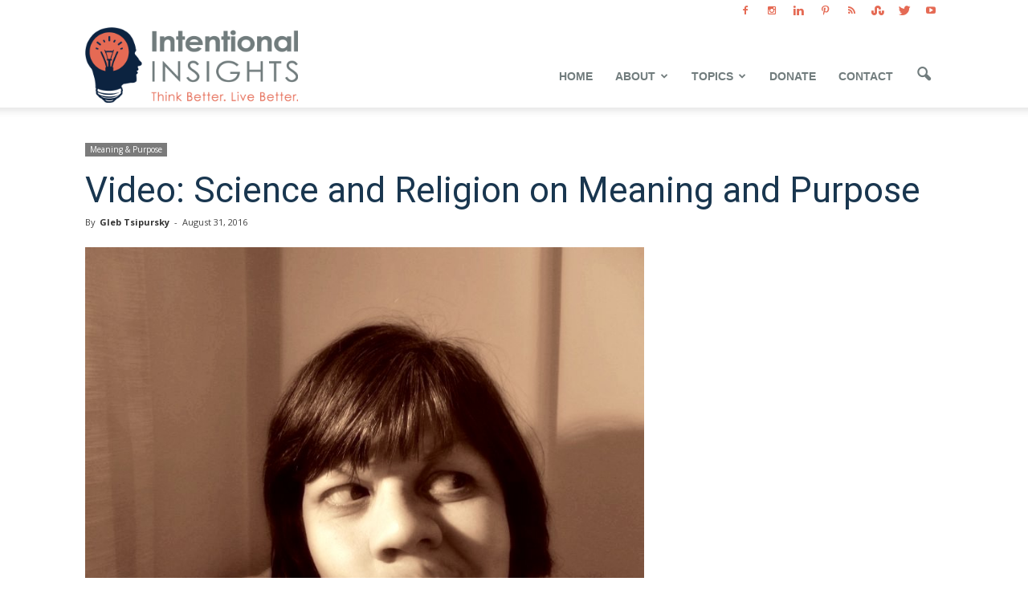

--- FILE ---
content_type: text/html; charset=UTF-8
request_url: https://intentionalinsights.org/video-science-and-religion-on-meaning-and-purpose/
body_size: 27455
content:
<!doctype html >
<!--[if IE 8]>    <html class="ie8" lang="en"> <![endif]-->
<!--[if IE 9]>    <html class="ie9" lang="en"> <![endif]-->
<!--[if gt IE 8]><!--> <html lang="en-US"> <!--<![endif]-->
<head>



 <!-- Global site tag (gtag.js) - Google Ads: 952261551 -->
<script async src="https://www.googletagmanager.com/gtag/js?id=AW-952261551"></script>
<script>
  window.dataLayer = window.dataLayer || [];
  function gtag(){dataLayer.push(arguments);}
  gtag('js', new Date());

  gtag('config', 'AW-952261551');
</script>
	
	<!-- Google Tag Manager -->
<script>(function(w,d,s,l,i){w[l]=w[l]||[];w[l].push({'gtm.start':
new Date().getTime(),event:'gtm.js'});var f=d.getElementsByTagName(s)[0],
j=d.createElement(s),dl=l!='dataLayer'?'&l='+l:'';j.async=true;j.src=
'https://www.googletagmanager.com/gtm.js?id='+i+dl;f.parentNode.insertBefore(j,f);
})(window,document,'script','dataLayer','GTM-P6X88FS');</script>
<!-- End Google Tag Manager -->
	
	<!-- Facebook Pixel Code -->
<script>
!function(f,b,e,v,n,t,s)
{if(f.fbq)return;n=f.fbq=function(){n.callMethod?
n.callMethod.apply(n,arguments):n.queue.push(arguments)};
if(!f._fbq)f._fbq=n;n.push=n;n.loaded=!0;n.version='2.0';
n.queue=[];t=b.createElement(e);t.async=!0;
t.src=v;s=b.getElementsByTagName(e)[0];
s.parentNode.insertBefore(t,s)}(window,document,'script',
'https://connect.facebook.net/en_US/fbevents.js');
 fbq('init', '1650807398472108'); 
fbq('track', 'PageView');
	fbq('track', 'AddToCart');
	fbq('track', 'Search');
	fbq('track', 'Purchase', {value: '0.00', currency: 'USD'});
</script>
<noscript>
 <img height="1" width="1" 
src="https://www.facebook.com/tr?id=1650807398472108&ev=PageView
&noscript=1"/>
</noscript>
<!-- End Facebook Pixel Code -->
    
    <meta charset="UTF-8" />
    <meta name="viewport" content="width=device-width, initial-scale=1.0">
    <link rel="pingback" href="https://intentionalinsights.org/xmlrpc.php" />
    <meta name='robots' content='index, follow, max-image-preview:large, max-snippet:-1, max-video-preview:-1' />
	<!-- Pixel Cat Facebook Pixel Code -->
	<script>
	!function(f,b,e,v,n,t,s){if(f.fbq)return;n=f.fbq=function(){n.callMethod?
	n.callMethod.apply(n,arguments):n.queue.push(arguments)};if(!f._fbq)f._fbq=n;
	n.push=n;n.loaded=!0;n.version='2.0';n.queue=[];t=b.createElement(e);t.async=!0;
	t.src=v;s=b.getElementsByTagName(e)[0];s.parentNode.insertBefore(t,s)}(window,
	document,'script','https://connect.facebook.net/en_US/fbevents.js' );
	fbq( 'init', '1650807398472108' );	</script>
	<!-- DO NOT MODIFY -->
	<!-- End Facebook Pixel Code -->
	<meta property="og:image" content="https://intentionalinsights.org/wp-content/uploads/2016/08/compressed1.jpg" /><meta name="author" content="Gleb Tsipursky">
<link rel="icon" type="image/png" href="https://intentionalinsights.org/wp-content/uploads/2018/01/ININ-LOGO-2017-favicon.png"><link rel="apple-touch-icon-precomposed" sizes="76x76" href="https://intentionalinsights.org/wp-content/uploads/2018/01/ININ-LOGO-2017-favicon.png"/><link rel="apple-touch-icon-precomposed" sizes="152x152" href="https://intentionalinsights.org/wp-content/uploads/2018/01/ININ-LOGO-2017-1.png"/>
	<!-- This site is optimized with the Yoast SEO plugin v26.7 - https://yoast.com/wordpress/plugins/seo/ -->
	<title>Video: Science and Religion on Meaning and Purpose - Intentional Insights</title>
	<link rel="canonical" href="https://intentionalinsights.org/video-science-and-religion-on-meaning-and-purpose/" />
	<meta property="og:locale" content="en_US" />
	<meta property="og:type" content="article" />
	<meta property="og:title" content="Video: Science and Religion on Meaning and Purpose - Intentional Insights" />
	<meta property="og:description" content="_______________ This videotaped discussion between a United Methodist Minister, Caleb Pitkin, and a professor and scholar of meaning and purpose, Gleb Tsipursky, uncovers both differences and some surprising parallels in the approach of religion and science to these eternal issues. According to the mainstream opinion in the United States and many other countries, meaning and [&hellip;]" />
	<meta property="og:url" content="https://intentionalinsights.org/video-science-and-religion-on-meaning-and-purpose/" />
	<meta property="og:site_name" content="Intentional Insights" />
	<meta property="article:published_time" content="2016-08-31T12:23:02+00:00" />
	<meta property="article:modified_time" content="2018-06-16T07:45:32+00:00" />
	<meta property="og:image" content="https://intentionalinsights.org/wp-content/uploads/2016/08/compressed1.jpg" />
	<meta property="og:image:width" content="448" />
	<meta property="og:image:height" content="336" />
	<meta property="og:image:type" content="image/jpeg" />
	<meta name="author" content="Gleb Tsipursky" />
	<meta name="twitter:card" content="summary_large_image" />
	<meta name="twitter:label1" content="Written by" />
	<meta name="twitter:data1" content="Gleb Tsipursky" />
	<meta name="twitter:label2" content="Est. reading time" />
	<meta name="twitter:data2" content="3 minutes" />
	<script type="application/ld+json" class="yoast-schema-graph">{"@context":"https://schema.org","@graph":[{"@type":"Article","@id":"https://intentionalinsights.org/video-science-and-religion-on-meaning-and-purpose/#article","isPartOf":{"@id":"https://intentionalinsights.org/video-science-and-religion-on-meaning-and-purpose/"},"author":{"name":"Gleb Tsipursky","@id":"https://intentionalinsights.org/#/schema/person/57b5c7d1716c87c56ec536f52ab573fb"},"headline":"Video: Science and Religion on Meaning and Purpose","datePublished":"2016-08-31T12:23:02+00:00","dateModified":"2018-06-16T07:45:32+00:00","mainEntityOfPage":{"@id":"https://intentionalinsights.org/video-science-and-religion-on-meaning-and-purpose/"},"wordCount":626,"image":{"@id":"https://intentionalinsights.org/video-science-and-religion-on-meaning-and-purpose/#primaryimage"},"thumbnailUrl":"https://intentionalinsights.org/wp-content/uploads/2016/08/compressed1.jpg","keywords":["meaning and purpose","Science and Religion"],"articleSection":["Meaning &amp; Purpose"],"inLanguage":"en-US"},{"@type":"WebPage","@id":"https://intentionalinsights.org/video-science-and-religion-on-meaning-and-purpose/","url":"https://intentionalinsights.org/video-science-and-religion-on-meaning-and-purpose/","name":"Video: Science and Religion on Meaning and Purpose - Intentional Insights","isPartOf":{"@id":"https://intentionalinsights.org/#website"},"primaryImageOfPage":{"@id":"https://intentionalinsights.org/video-science-and-religion-on-meaning-and-purpose/#primaryimage"},"image":{"@id":"https://intentionalinsights.org/video-science-and-religion-on-meaning-and-purpose/#primaryimage"},"thumbnailUrl":"https://intentionalinsights.org/wp-content/uploads/2016/08/compressed1.jpg","datePublished":"2016-08-31T12:23:02+00:00","dateModified":"2018-06-16T07:45:32+00:00","author":{"@id":"https://intentionalinsights.org/#/schema/person/57b5c7d1716c87c56ec536f52ab573fb"},"breadcrumb":{"@id":"https://intentionalinsights.org/video-science-and-religion-on-meaning-and-purpose/#breadcrumb"},"inLanguage":"en-US","potentialAction":[{"@type":"ReadAction","target":["https://intentionalinsights.org/video-science-and-religion-on-meaning-and-purpose/"]}]},{"@type":"ImageObject","inLanguage":"en-US","@id":"https://intentionalinsights.org/video-science-and-religion-on-meaning-and-purpose/#primaryimage","url":"https://intentionalinsights.org/wp-content/uploads/2016/08/compressed1.jpg","contentUrl":"https://intentionalinsights.org/wp-content/uploads/2016/08/compressed1.jpg","width":448,"height":336},{"@type":"BreadcrumbList","@id":"https://intentionalinsights.org/video-science-and-religion-on-meaning-and-purpose/#breadcrumb","itemListElement":[{"@type":"ListItem","position":1,"name":"Home","item":"https://intentionalinsights.org/"},{"@type":"ListItem","position":2,"name":"Blog","item":"https://intentionalinsights.org/blog-2/"},{"@type":"ListItem","position":3,"name":"Video: Science and Religion on Meaning and Purpose"}]},{"@type":"WebSite","@id":"https://intentionalinsights.org/#website","url":"https://intentionalinsights.org/","name":"Intentional Insights","description":"Think Better. Live Better.","potentialAction":[{"@type":"SearchAction","target":{"@type":"EntryPoint","urlTemplate":"https://intentionalinsights.org/?s={search_term_string}"},"query-input":{"@type":"PropertyValueSpecification","valueRequired":true,"valueName":"search_term_string"}}],"inLanguage":"en-US"},{"@type":"Person","@id":"https://intentionalinsights.org/#/schema/person/57b5c7d1716c87c56ec536f52ab573fb","name":"Gleb Tsipursky","image":{"@type":"ImageObject","inLanguage":"en-US","@id":"https://intentionalinsights.org/#/schema/person/image/","url":"https://secure.gravatar.com/avatar/8a47c1dcab0f9c81aa4d879c614eb15f02510a03578533e7d88e86cd7f8cbd6f?s=96&d=mm&r=pg","contentUrl":"https://secure.gravatar.com/avatar/8a47c1dcab0f9c81aa4d879c614eb15f02510a03578533e7d88e86cd7f8cbd6f?s=96&d=mm&r=pg","caption":"Gleb Tsipursky"},"description":"Dr. Gleb Tsipursky is on a mission to protect leaders from dangerous judgment errors known as cognitive biases. His expertise and passion is using pragmatic business experience and cutting-edge behavioral economics and cognitive neuroscience to develop the most effective and profitable decision-making strategies. A best-selling author, he wrote Never Go With Your Gut: How Pioneering Leaders Make the Best Decisions and Avoid Business Disasters (2019), The Truth Seeker’s Handbook: A Science-Based Guide (2017), and The Blindspots Between Us: How to Overcome Unconscious Cognitive Bias and Build Better Relationships (2020). Dr. Tsipursky’s cutting-edge thought leadership was featured in over 400 articles and 350 interviews in Fast Company, CBS News, Time, Business Insider, Government Executive, The Chronicle of Philanthropy, Inc. Magazine, and elsewhere. His expertise comes from over 20 years of consulting, coaching, and speaking and training experience as the CEO of Disaster Avoidance Experts. Its hundreds of clients, mid-size and large companies and nonprofits, span North America, Europe, and Australia, and include Aflac, IBM, Honda, Wells Fargo, and the World Wildlife Fund. His expertise also stems from his research background as a behavioral economist and cognitive neuroscientist with over 15 years in academia, including 7 years as a professor at the Ohio State University. He published dozens of peer-reviewed articles in academic journals such as Behavior and Social Issues and Journal of Social and Political Psychology. He lives in Columbus, OH, and to avoid disaster in his personal life makes sure to spend ample time with his wife. Contact him at Gleb[at]DisasterAvoidanceExperts[dot]com, follow him on Twitter @gleb_tsipursky, Instagram @dr_gleb_tsipursky, Facebook, YouTube, RSS, and LinkedIn. Most importantly, help yourself avoid disasters and maximize success, and get a free copy of the Assessment on Dangerous Judgment Errors in the Workplace, by signing up for his free Wise Decision Maker Course.","url":"https://intentionalinsights.org/author/gleb-tsipursky/"}]}</script>
	<!-- / Yoast SEO plugin. -->


<link rel='dns-prefetch' href='//js.stripe.com' />
<link rel='dns-prefetch' href='//www.google.com' />
<link rel='dns-prefetch' href='//fonts.googleapis.com' />
<link rel="alternate" type="application/rss+xml" title="Intentional Insights &raquo; Feed" href="https://intentionalinsights.org/feed/" />
<link rel="alternate" type="application/rss+xml" title="Intentional Insights &raquo; Comments Feed" href="https://intentionalinsights.org/comments/feed/" />
<link rel="alternate" title="oEmbed (JSON)" type="application/json+oembed" href="https://intentionalinsights.org/wp-json/oembed/1.0/embed?url=https%3A%2F%2Fintentionalinsights.org%2Fvideo-science-and-religion-on-meaning-and-purpose%2F" />
<link rel="alternate" title="oEmbed (XML)" type="text/xml+oembed" href="https://intentionalinsights.org/wp-json/oembed/1.0/embed?url=https%3A%2F%2Fintentionalinsights.org%2Fvideo-science-and-religion-on-meaning-and-purpose%2F&#038;format=xml" />
		<!-- This site uses the Google Analytics by ExactMetrics plugin v8.11.1 - Using Analytics tracking - https://www.exactmetrics.com/ -->
		<!-- Note: ExactMetrics is not currently configured on this site. The site owner needs to authenticate with Google Analytics in the ExactMetrics settings panel. -->
					<!-- No tracking code set -->
				<!-- / Google Analytics by ExactMetrics -->
		<style id='wp-img-auto-sizes-contain-inline-css' type='text/css'>
img:is([sizes=auto i],[sizes^="auto," i]){contain-intrinsic-size:3000px 1500px}
/*# sourceURL=wp-img-auto-sizes-contain-inline-css */
</style>

<link rel='stylesheet' id='givewp-campaign-blocks-fonts-css' href='https://fonts.googleapis.com/css2?family=Inter%3Awght%40400%3B500%3B600%3B700&#038;display=swap&#038;ver=6.9' type='text/css' media='all' />
<style id='wp-emoji-styles-inline-css' type='text/css'>

	img.wp-smiley, img.emoji {
		display: inline !important;
		border: none !important;
		box-shadow: none !important;
		height: 1em !important;
		width: 1em !important;
		margin: 0 0.07em !important;
		vertical-align: -0.1em !important;
		background: none !important;
		padding: 0 !important;
	}
/*# sourceURL=wp-emoji-styles-inline-css */
</style>
<link rel='stylesheet' id='wp-block-library-css' href='https://intentionalinsights.org/wp-includes/css/dist/block-library/style.min.css?ver=6.9' type='text/css' media='all' />
<style id='wp-block-library-inline-css' type='text/css'>
/*wp_block_styles_on_demand_placeholder:696c642478d51*/
/*# sourceURL=wp-block-library-inline-css */
</style>
<style id='classic-theme-styles-inline-css' type='text/css'>
/*! This file is auto-generated */
.wp-block-button__link{color:#fff;background-color:#32373c;border-radius:9999px;box-shadow:none;text-decoration:none;padding:calc(.667em + 2px) calc(1.333em + 2px);font-size:1.125em}.wp-block-file__button{background:#32373c;color:#fff;text-decoration:none}
/*# sourceURL=/wp-includes/css/classic-themes.min.css */
</style>
<link rel='stylesheet' id='wp-components-css' href='https://intentionalinsights.org/wp-includes/css/dist/components/style.min.css?ver=6.9' type='text/css' media='all' />
<link rel='stylesheet' id='wp-preferences-css' href='https://intentionalinsights.org/wp-includes/css/dist/preferences/style.min.css?ver=6.9' type='text/css' media='all' />
<link rel='stylesheet' id='wp-block-editor-css' href='https://intentionalinsights.org/wp-includes/css/dist/block-editor/style.min.css?ver=6.9' type='text/css' media='all' />
<link rel='stylesheet' id='popup-maker-block-library-style-css' href='https://intentionalinsights.org/wp-content/plugins/popup-maker/dist/packages/block-library-style.css?ver=dbea705cfafe089d65f1' type='text/css' media='all' />
<link rel='stylesheet' id='give-styles-css' href='https://intentionalinsights.org/wp-content/plugins/give/build/assets/dist/css/give.css?ver=4.13.2' type='text/css' media='all' />
<link rel='stylesheet' id='give-donation-summary-style-frontend-css' href='https://intentionalinsights.org/wp-content/plugins/give/build/assets/dist/css/give-donation-summary.css?ver=4.13.2' type='text/css' media='all' />
<link rel='stylesheet' id='givewp-design-system-foundation-css' href='https://intentionalinsights.org/wp-content/plugins/give/build/assets/dist/css/design-system/foundation.css?ver=1.2.0' type='text/css' media='all' />
<link rel='stylesheet' id='give_recurring_css-css' href='https://intentionalinsights.org/wp-content/plugins/give-recurring/assets/css/give-recurring.min.css?ver=2.16.0' type='text/css' media='all' />
<link rel='stylesheet' id='google_font_roboto-css' href='https://fonts.googleapis.com/css?family=Roboto%3A500%2C400italic%2C700%2C900%2C500italic%2C400%2C300&#038;subset=latin&#038;ver=6.9' type='text/css' media='all' />
<link rel='stylesheet' id='google-fonts-style-css' href='https://fonts.googleapis.com/css?family=Open+Sans%3A400%2C700&#038;subset=latin&#038;ver=6.9' type='text/css' media='all' />
<link rel='stylesheet' id='js_composer_front-css' href='https://intentionalinsights.org/wp-content/plugins/js_composer/assets/css/js_composer.min.css?ver=8.7.2' type='text/css' media='all' />
<link rel='stylesheet' id='td-theme-css' href='https://intentionalinsights.org/wp-content/themes/Newspaper/style.css?ver=7.6.1' type='text/css' media='all' />
<script type="text/javascript" id="give-stripe-js-js-extra">
/* <![CDATA[ */
var give_stripe_vars = {"zero_based_currency":"","zero_based_currencies_list":["JPY","KRW","CLP","ISK","BIF","DJF","GNF","KHR","KPW","LAK","LKR","MGA","MZN","VUV"],"sitename":"Intentional Insights","checkoutBtnTitle":"Donate","publishable_key":"pk_live_Oq5McIkaLI6QeA3GkVyNDxsR","checkout_image":"","checkout_address":"on","checkout_processing_text":"Donation Processing...","give_version":"4.13.2","cc_fields_format":"multi","card_number_placeholder_text":"Card Number","card_cvc_placeholder_text":"CVC","donate_button_text":"Donate Now","element_font_styles":{"cssSrc":false},"element_base_styles":{"color":"#32325D","fontWeight":500,"fontSize":"16px","fontSmoothing":"antialiased","::placeholder":{"color":"#222222"},":-webkit-autofill":{"color":"#e39f48"}},"element_complete_styles":{},"element_empty_styles":{},"element_invalid_styles":{},"float_labels":"","base_country":"US","preferred_locale":"en","stripe_card_update":"","stripe_becs_update":""};
//# sourceURL=give-stripe-js-js-extra
/* ]]> */
</script>
<script type="text/javascript" src="https://js.stripe.com/v3/?ver=4.13.2" id="give-stripe-js-js"></script>
<script type="text/javascript" src="https://intentionalinsights.org/wp-content/plugins/give/build/assets/dist/js/give-stripe.js?ver=4.13.2" id="give-stripe-onpage-js-js"></script>
<script type="text/javascript" src="https://intentionalinsights.org/wp-includes/js/jquery/jquery.min.js?ver=3.7.1" id="jquery-core-js"></script>
<script type="text/javascript" src="https://intentionalinsights.org/wp-includes/js/jquery/jquery-migrate.min.js?ver=3.4.1" id="jquery-migrate-js"></script>
<script type="text/javascript" src="https://intentionalinsights.org/wp-includes/js/dist/hooks.min.js?ver=dd5603f07f9220ed27f1" id="wp-hooks-js"></script>
<script type="text/javascript" src="https://intentionalinsights.org/wp-includes/js/dist/i18n.min.js?ver=c26c3dc7bed366793375" id="wp-i18n-js"></script>
<script type="text/javascript" id="wp-i18n-js-after">
/* <![CDATA[ */
wp.i18n.setLocaleData( { 'text direction\u0004ltr': [ 'ltr' ] } );
//# sourceURL=wp-i18n-js-after
/* ]]> */
</script>
<script type="text/javascript" id="give-js-extra">
/* <![CDATA[ */
var give_global_vars = {"ajaxurl":"https://intentionalinsights.org/wp-admin/admin-ajax.php","checkout_nonce":"9824fe6398","currency":"USD","currency_sign":"$","currency_pos":"before","thousands_separator":",","decimal_separator":".","no_gateway":"Please select a payment method.","bad_minimum":"The minimum custom donation amount for this form is","bad_maximum":"The maximum custom donation amount for this form is","general_loading":"Loading...","purchase_loading":"Please Wait...","textForOverlayScreen":"\u003Ch3\u003EProcessing...\u003C/h3\u003E\u003Cp\u003EThis will only take a second!\u003C/p\u003E","number_decimals":"0","is_test_mode":"","give_version":"4.13.2","magnific_options":{"main_class":"give-modal","close_on_bg_click":false},"form_translation":{"payment-mode":"Please select payment mode.","give_first":"Please enter your first name.","give_last":"Please enter your last name.","give_email":"Please enter a valid email address.","give_user_login":"Invalid email address or username.","give_user_pass":"Enter a password.","give_user_pass_confirm":"Enter the password confirmation.","give_agree_to_terms":"You must agree to the terms and conditions."},"confirm_email_sent_message":"Please check your email and click on the link to access your complete donation history.","ajax_vars":{"ajaxurl":"https://intentionalinsights.org/wp-admin/admin-ajax.php","ajaxNonce":"9b25814f51","loading":"Loading","select_option":"Please select an option","default_gateway":"stripe","permalinks":"1","number_decimals":0},"cookie_hash":"eb6a930c74d1a9231cbc126ce372905d","session_nonce_cookie_name":"wp-give_session_reset_nonce_eb6a930c74d1a9231cbc126ce372905d","session_cookie_name":"wp-give_session_eb6a930c74d1a9231cbc126ce372905d","delete_session_nonce_cookie":"0"};
var giveApiSettings = {"root":"https://intentionalinsights.org/wp-json/give-api/v2/","rest_base":"give-api/v2"};
//# sourceURL=give-js-extra
/* ]]> */
</script>
<script type="text/javascript" src="https://intentionalinsights.org/wp-content/plugins/give/build/assets/dist/js/give.js?ver=8540f4f50a2032d9c5b5" id="give-js"></script>
<script type="text/javascript" src="https://www.google.com/recaptcha/api.js?ver=6.9" id="give-captcha-js-js"></script>
<script type="text/javascript" id="give_recurring_script-js-extra">
/* <![CDATA[ */
var Give_Recurring_Vars = {"email_access":"1","pretty_intervals":{"1":"Every","2":"Every two","3":"Every three","4":"Every four","5":"Every five","6":"Every six"},"pretty_periods":{"day":"Daily","week":"Weekly","month":"Monthly","quarter":"Quarterly","half-year":"Semi-Annually","year":"Yearly"},"messages":{"daily_forbidden":"The selected payment method does not support daily recurring giving. Please select another payment method or supported giving frequency.","confirm_cancel":"Are you sure you want to cancel this subscription?"},"multi_level_message_pre_text":"You have chosen to donate"};
//# sourceURL=give_recurring_script-js-extra
/* ]]> */
</script>
<script type="text/javascript" src="https://intentionalinsights.org/wp-content/plugins/give-recurring/assets/js/give-recurring.min.js?ver=2.16.0" id="give_recurring_script-js"></script>
<script></script><link rel="https://api.w.org/" href="https://intentionalinsights.org/wp-json/" /><link rel="alternate" title="JSON" type="application/json" href="https://intentionalinsights.org/wp-json/wp/v2/posts/620" /><link rel="EditURI" type="application/rsd+xml" title="RSD" href="https://intentionalinsights.org/xmlrpc.php?rsd" />
<meta name="generator" content="WordPress 6.9" />
<link rel='shortlink' href='https://intentionalinsights.org/?p=620' />
<meta name="generator" content="Give v4.13.2" />
<!--[if lt IE 9]><script src="https://html5shim.googlecode.com/svn/trunk/html5.js"></script><![endif]-->
    <meta name="generator" content="Powered by WPBakery Page Builder - drag and drop page builder for WordPress."/>

<!-- JS generated by theme -->

<script>
    
    

	    var tdBlocksArray = []; //here we store all the items for the current page

	    //td_block class - each ajax block uses a object of this class for requests
	    function tdBlock() {
		    this.id = '';
		    this.block_type = 1; //block type id (1-234 etc)
		    this.atts = '';
		    this.td_column_number = '';
		    this.td_current_page = 1; //
		    this.post_count = 0; //from wp
		    this.found_posts = 0; //from wp
		    this.max_num_pages = 0; //from wp
		    this.td_filter_value = ''; //current live filter value
		    this.is_ajax_running = false;
		    this.td_user_action = ''; // load more or infinite loader (used by the animation)
		    this.header_color = '';
		    this.ajax_pagination_infinite_stop = ''; //show load more at page x
	    }


        // td_js_generator - mini detector
        (function(){
            var htmlTag = document.getElementsByTagName("html")[0];

            if ( navigator.userAgent.indexOf("MSIE 10.0") > -1 ) {
                htmlTag.className += ' ie10';
            }

            if ( !!navigator.userAgent.match(/Trident.*rv\:11\./) ) {
                htmlTag.className += ' ie11';
            }

            if ( /(iPad|iPhone|iPod)/g.test(navigator.userAgent) ) {
                htmlTag.className += ' td-md-is-ios';
            }

            var user_agent = navigator.userAgent.toLowerCase();
            if ( user_agent.indexOf("android") > -1 ) {
                htmlTag.className += ' td-md-is-android';
            }

            if ( -1 !== navigator.userAgent.indexOf('Mac OS X')  ) {
                htmlTag.className += ' td-md-is-os-x';
            }

            if ( /chrom(e|ium)/.test(navigator.userAgent.toLowerCase()) ) {
               htmlTag.className += ' td-md-is-chrome';
            }

            if ( -1 !== navigator.userAgent.indexOf('Firefox') ) {
                htmlTag.className += ' td-md-is-firefox';
            }

            if ( -1 !== navigator.userAgent.indexOf('Safari') && -1 === navigator.userAgent.indexOf('Chrome') ) {
                htmlTag.className += ' td-md-is-safari';
            }

            if( -1 !== navigator.userAgent.indexOf('IEMobile') ){
                htmlTag.className += ' td-md-is-iemobile';
            }

        })();




        var tdLocalCache = {};

        ( function () {
            "use strict";

            tdLocalCache = {
                data: {},
                remove: function (resource_id) {
                    delete tdLocalCache.data[resource_id];
                },
                exist: function (resource_id) {
                    return tdLocalCache.data.hasOwnProperty(resource_id) && tdLocalCache.data[resource_id] !== null;
                },
                get: function (resource_id) {
                    return tdLocalCache.data[resource_id];
                },
                set: function (resource_id, cachedData) {
                    tdLocalCache.remove(resource_id);
                    tdLocalCache.data[resource_id] = cachedData;
                }
            };
        })();

    
    
var td_viewport_interval_list=[{"limitBottom":767,"sidebarWidth":228},{"limitBottom":1018,"sidebarWidth":300},{"limitBottom":1140,"sidebarWidth":324}];
var td_ajax_url="https:\/\/intentionalinsights.org\/wp-admin\/admin-ajax.php?td_theme_name=Newspaper&v=7.6.1";
var td_get_template_directory_uri="https:\/\/intentionalinsights.org\/wp-content\/themes\/Newspaper";
var tds_snap_menu="snap";
var tds_logo_on_sticky="show";
var tds_header_style="7";
var td_please_wait="Please wait...";
var td_email_user_pass_incorrect="User or password incorrect!";
var td_email_user_incorrect="Email or username incorrect!";
var td_email_incorrect="Email incorrect!";
var tds_more_articles_on_post_enable="";
var tds_more_articles_on_post_time_to_wait="";
var tds_more_articles_on_post_pages_distance_from_top=0;
var tds_theme_color_site_wide="#e56a54";
var tds_smart_sidebar="";
var tdThemeName="Newspaper";
var td_magnific_popup_translation_tPrev="Previous (Left arrow key)";
var td_magnific_popup_translation_tNext="Next (Right arrow key)";
var td_magnific_popup_translation_tCounter="%curr% of %total%";
var td_magnific_popup_translation_ajax_tError="The content from %url% could not be loaded.";
var td_magnific_popup_translation_image_tError="The image #%curr% could not be loaded.";
var td_ad_background_click_link="";
var td_ad_background_click_target="";
</script>


<!-- Header style compiled by theme -->

<style>
    
.td-header-wrap .black-menu .sf-menu > .current-menu-item > a,
    .td-header-wrap .black-menu .sf-menu > .current-menu-ancestor > a,
    .td-header-wrap .black-menu .sf-menu > .current-category-ancestor > a,
    .td-header-wrap .black-menu .sf-menu > li > a:hover,
    .td-header-wrap .black-menu .sf-menu > .sfHover > a,
    .td-header-style-12 .td-header-menu-wrap-full,
    .sf-menu > .current-menu-item > a:after,
    .sf-menu > .current-menu-ancestor > a:after,
    .sf-menu > .current-category-ancestor > a:after,
    .sf-menu > li:hover > a:after,
    .sf-menu > .sfHover > a:after,
    .sf-menu ul .td-menu-item > a:hover,
    .sf-menu ul .sfHover > a,
    .sf-menu ul .current-menu-ancestor > a,
    .sf-menu ul .current-category-ancestor > a,
    .sf-menu ul .current-menu-item > a,
    .td-header-style-12 .td-affix,
    .header-search-wrap .td-drop-down-search:after,
    .header-search-wrap .td-drop-down-search .btn:hover,
    input[type=submit]:hover,
    .td-read-more a,
    .td-post-category:hover,
    .td-grid-style-1.td-hover-1 .td-big-grid-post:hover .td-post-category,
    .td-grid-style-5.td-hover-1 .td-big-grid-post:hover .td-post-category,
    .td_top_authors .td-active .td-author-post-count,
    .td_top_authors .td-active .td-author-comments-count,
    .td_top_authors .td_mod_wrap:hover .td-author-post-count,
    .td_top_authors .td_mod_wrap:hover .td-author-comments-count,
    .td-404-sub-sub-title a:hover,
    .td-search-form-widget .wpb_button:hover,
    .td-rating-bar-wrap div,
    .td_category_template_3 .td-current-sub-category,
    .dropcap,
    .td_wrapper_video_playlist .td_video_controls_playlist_wrapper,
    .wpb_default,
    .wpb_default:hover,
    .td-left-smart-list:hover,
    .td-right-smart-list:hover,
    .woocommerce-checkout .woocommerce input.button:hover,
    .woocommerce-page .woocommerce a.button:hover,
    .woocommerce-account div.woocommerce .button:hover,
    #bbpress-forums button:hover,
    .bbp_widget_login .button:hover,
    .td-footer-wrapper .td-post-category,
    .td-footer-wrapper .widget_product_search input[type="submit"]:hover,
    .woocommerce .product a.button:hover,
    .woocommerce .product #respond input#submit:hover,
    .woocommerce .checkout input#place_order:hover,
    .woocommerce .woocommerce.widget .button:hover,
    .single-product .product .summary .cart .button:hover,
    .woocommerce-cart .woocommerce table.cart .button:hover,
    .woocommerce-cart .woocommerce .shipping-calculator-form .button:hover,
    .td-next-prev-wrap a:hover,
    .td-load-more-wrap a:hover,
    .td-post-small-box a:hover,
    .page-nav .current,
    .page-nav:first-child > div,
    .td_category_template_8 .td-category-header .td-category a.td-current-sub-category,
    .td_category_template_4 .td-category-siblings .td-category a:hover,
    #bbpress-forums .bbp-pagination .current,
    #bbpress-forums #bbp-single-user-details #bbp-user-navigation li.current a,
    .td-theme-slider:hover .slide-meta-cat a,
    a.vc_btn-black:hover,
    .td-trending-now-wrapper:hover .td-trending-now-title,
    .td-scroll-up,
    .td-smart-list-button:hover,
    .td-weather-information:before,
    .td-weather-week:before,
    .td_block_exchange .td-exchange-header:before,
    .td_block_big_grid_9.td-grid-style-1 .td-post-category,
    .td_block_big_grid_9.td-grid-style-5 .td-post-category,
    .td-grid-style-6.td-hover-1 .td-module-thumb:after {
        background-color: #e56a54;
    }

    .woocommerce .woocommerce-message .button:hover,
    .woocommerce .woocommerce-error .button:hover,
    .woocommerce .woocommerce-info .button:hover {
        background-color: #e56a54 !important;
    }

    .woocommerce .product .onsale,
    .woocommerce.widget .ui-slider .ui-slider-handle {
        background: none #e56a54;
    }

    .woocommerce.widget.widget_layered_nav_filters ul li a {
        background: none repeat scroll 0 0 #e56a54 !important;
    }

    a,
    cite a:hover,
    .td_mega_menu_sub_cats .cur-sub-cat,
    .td-mega-span h3 a:hover,
    .td_mod_mega_menu:hover .entry-title a,
    .header-search-wrap .result-msg a:hover,
    .top-header-menu li a:hover,
    .top-header-menu .current-menu-item > a,
    .top-header-menu .current-menu-ancestor > a,
    .top-header-menu .current-category-ancestor > a,
    .td-social-icon-wrap > a:hover,
    .td-header-sp-top-widget .td-social-icon-wrap a:hover,
    .td-page-content blockquote p,
    .td-post-content blockquote p,
    .mce-content-body blockquote p,
    .comment-content blockquote p,
    .wpb_text_column blockquote p,
    .td_block_text_with_title blockquote p,
    .td_module_wrap:hover .entry-title a,
    .td-subcat-filter .td-subcat-list a:hover,
    .td-subcat-filter .td-subcat-dropdown a:hover,
    .td_quote_on_blocks,
    .dropcap2,
    .dropcap3,
    .td_top_authors .td-active .td-authors-name a,
    .td_top_authors .td_mod_wrap:hover .td-authors-name a,
    .td-post-next-prev-content a:hover,
    .author-box-wrap .td-author-social a:hover,
    .td-author-name a:hover,
    .td-author-url a:hover,
    .td_mod_related_posts:hover h3 > a,
    .td-post-template-11 .td-related-title .td-related-left:hover,
    .td-post-template-11 .td-related-title .td-related-right:hover,
    .td-post-template-11 .td-related-title .td-cur-simple-item,
    .td-post-template-11 .td_block_related_posts .td-next-prev-wrap a:hover,
    .comment-reply-link:hover,
    .logged-in-as a:hover,
    #cancel-comment-reply-link:hover,
    .td-search-query,
    .td-category-header .td-pulldown-category-filter-link:hover,
    .td-category-siblings .td-subcat-dropdown a:hover,
    .td-category-siblings .td-subcat-dropdown a.td-current-sub-category,
    .widget a:hover,
    .widget_calendar tfoot a:hover,
    .woocommerce a.added_to_cart:hover,
    #bbpress-forums li.bbp-header .bbp-reply-content span a:hover,
    #bbpress-forums .bbp-forum-freshness a:hover,
    #bbpress-forums .bbp-topic-freshness a:hover,
    #bbpress-forums .bbp-forums-list li a:hover,
    #bbpress-forums .bbp-forum-title:hover,
    #bbpress-forums .bbp-topic-permalink:hover,
    #bbpress-forums .bbp-topic-started-by a:hover,
    #bbpress-forums .bbp-topic-started-in a:hover,
    #bbpress-forums .bbp-body .super-sticky li.bbp-topic-title .bbp-topic-permalink,
    #bbpress-forums .bbp-body .sticky li.bbp-topic-title .bbp-topic-permalink,
    .widget_display_replies .bbp-author-name,
    .widget_display_topics .bbp-author-name,
    .footer-text-wrap .footer-email-wrap a,
    .td-subfooter-menu li a:hover,
    .footer-social-wrap a:hover,
    a.vc_btn-black:hover,
    .td-smart-list-dropdown-wrap .td-smart-list-button:hover,
    .td_module_17 .td-read-more a:hover,
    .td_module_18 .td-read-more a:hover,
    .td_module_19 .td-post-author-name a:hover,
    .td-instagram-user a {
        color: #e56a54;
    }

    a.vc_btn-black.vc_btn_square_outlined:hover,
    a.vc_btn-black.vc_btn_outlined:hover,
    .td-mega-menu-page .wpb_content_element ul li a:hover {
        color: #e56a54 !important;
    }

    .td-next-prev-wrap a:hover,
    .td-load-more-wrap a:hover,
    .td-post-small-box a:hover,
    .page-nav .current,
    .page-nav:first-child > div,
    .td_category_template_8 .td-category-header .td-category a.td-current-sub-category,
    .td_category_template_4 .td-category-siblings .td-category a:hover,
    #bbpress-forums .bbp-pagination .current,
    .post .td_quote_box,
    .page .td_quote_box,
    a.vc_btn-black:hover {
        border-color: #e56a54;
    }

    .td_wrapper_video_playlist .td_video_currently_playing:after {
        border-color: #e56a54 !important;
    }

    .header-search-wrap .td-drop-down-search:before {
        border-color: transparent transparent #e56a54 transparent;
    }

    .block-title > span,
    .block-title > a,
    .block-title > label,
    .widgettitle,
    .widgettitle:after,
    .td-trending-now-title,
    .td-trending-now-wrapper:hover .td-trending-now-title,
    .wpb_tabs li.ui-tabs-active a,
    .wpb_tabs li:hover a,
    .vc_tta-container .vc_tta-color-grey.vc_tta-tabs-position-top.vc_tta-style-classic .vc_tta-tabs-container .vc_tta-tab.vc_active > a,
    .vc_tta-container .vc_tta-color-grey.vc_tta-tabs-position-top.vc_tta-style-classic .vc_tta-tabs-container .vc_tta-tab:hover > a,
    .td-related-title .td-cur-simple-item,
    .woocommerce .product .products h2,
    .td-subcat-filter .td-subcat-dropdown:hover .td-subcat-more {
    	background-color: #e56a54;
    }

    .woocommerce div.product .woocommerce-tabs ul.tabs li.active {
    	background-color: #e56a54 !important;
    }

    .block-title,
    .td-related-title,
    .wpb_tabs .wpb_tabs_nav,
    .vc_tta-container .vc_tta-color-grey.vc_tta-tabs-position-top.vc_tta-style-classic .vc_tta-tabs-container,
    .woocommerce div.product .woocommerce-tabs ul.tabs:before {
        border-color: #e56a54;
    }
    .td_block_wrap .td-subcat-item .td-cur-simple-item {
	    color: #e56a54;
	}


    
    .td-grid-style-4 .entry-title
    {
        background-color: rgba(229, 106, 84, 0.7);
    }

    
    .block-title > span,
    .block-title > span > a,
    .block-title > a,
    .block-title > label,
    .widgettitle,
    .widgettitle:after,
    .td-trending-now-title,
    .td-trending-now-wrapper:hover .td-trending-now-title,
    .wpb_tabs li.ui-tabs-active a,
    .wpb_tabs li:hover a,
    .vc_tta-container .vc_tta-color-grey.vc_tta-tabs-position-top.vc_tta-style-classic .vc_tta-tabs-container .vc_tta-tab.vc_active > a,
    .vc_tta-container .vc_tta-color-grey.vc_tta-tabs-position-top.vc_tta-style-classic .vc_tta-tabs-container .vc_tta-tab:hover > a,
    .td-related-title .td-cur-simple-item,
    .woocommerce .product .products h2,
    .td-subcat-filter .td-subcat-dropdown:hover .td-subcat-more,
    .td-weather-information:before,
    .td-weather-week:before,
    .td_block_exchange .td-exchange-header:before {
        background-color: #ffffff;
    }

    .woocommerce div.product .woocommerce-tabs ul.tabs li.active {
    	background-color: #ffffff !important;
    }

    .block-title,
    .td-related-title,
    .wpb_tabs .wpb_tabs_nav,
    .vc_tta-container .vc_tta-color-grey.vc_tta-tabs-position-top.vc_tta-style-classic .vc_tta-tabs-container,
    .woocommerce div.product .woocommerce-tabs ul.tabs:before {
        border-color: #ffffff;
    }

    
    .block-title > span,
    .block-title > span > a,
    .widget_rss .block-title .rsswidget,
    .block-title > a,
    .widgettitle,
    .widgettitle > a,
    .td-trending-now-title,
    .wpb_tabs li.ui-tabs-active a,
    .wpb_tabs li:hover a,
    .vc_tta-container .vc_tta-color-grey.vc_tta-tabs-position-top.vc_tta-style-classic .vc_tta-tabs-container .vc_tta-tab.vc_active > a,
    .vc_tta-container .vc_tta-color-grey.vc_tta-tabs-position-top.vc_tta-style-classic .vc_tta-tabs-container .vc_tta-tab:hover > a,
    .td-related-title .td-cur-simple-item,
    .woocommerce div.product .woocommerce-tabs ul.tabs li.active,
    .woocommerce .product .products h2 {
    	color: #19364f;
    }


    
    .td-header-wrap .td-header-top-menu-full,
    .td-header-wrap .top-header-menu .sub-menu {
        background-color: #ffffff;
    }
    .td-header-style-8 .td-header-top-menu-full {
        background-color: transparent;
    }
    .td-header-style-8 .td-header-top-menu-full .td-header-top-menu {
        background-color: #ffffff;
        padding-left: 15px;
        padding-right: 15px;
    }

    .td-header-wrap .td-header-top-menu-full .td-header-top-menu,
    .td-header-wrap .td-header-top-menu-full {
        border-bottom: none;
    }


    
    .td-header-top-menu,
    .td-header-top-menu a,
    .td-header-wrap .td-header-top-menu-full .td-header-top-menu,
    .td-header-wrap .td-header-top-menu-full a,
    .td-header-style-8 .td-header-top-menu,
    .td-header-style-8 .td-header-top-menu a {
        color: #e56a54;
    }

    
    .top-header-menu .current-menu-item > a,
    .top-header-menu .current-menu-ancestor > a,
    .top-header-menu .current-category-ancestor > a,
    .top-header-menu li a:hover {
        color: #19364f;
    }

    
    .td-header-wrap .td-header-sp-top-widget .td-icon-font {
        color: #e56a54;
    }

    
    .td-header-wrap .td-header-sp-top-widget i.td-icon-font:hover {
        color: #19364f;
    }


    
    .td-header-wrap .td-header-menu-wrap-full,
    .sf-menu > .current-menu-ancestor > a,
    .sf-menu > .current-category-ancestor > a,
    .td-header-menu-wrap.td-affix,
    .td-header-style-3 .td-header-main-menu,
    .td-header-style-3 .td-affix .td-header-main-menu,
    .td-header-style-4 .td-header-main-menu,
    .td-header-style-4 .td-affix .td-header-main-menu,
    .td-header-style-8 .td-header-menu-wrap.td-affix,
    .td-header-style-8 .td-header-top-menu-full {
		background-color: #ffffff;
    }


    .td-boxed-layout .td-header-style-3 .td-header-menu-wrap,
    .td-boxed-layout .td-header-style-4 .td-header-menu-wrap {
    	background-color: #ffffff !important;
    }


    @media (min-width: 1019px) {
        .td-header-style-1 .td-header-sp-recs,
        .td-header-style-1 .td-header-sp-logo {
            margin-bottom: 28px;
        }
    }

    @media (min-width: 768px) and (max-width: 1018px) {
        .td-header-style-1 .td-header-sp-recs,
        .td-header-style-1 .td-header-sp-logo {
            margin-bottom: 14px;
        }
    }

    .td-header-style-7 .td-header-top-menu {
        border-bottom: none;
    }


    
    .sf-menu ul .td-menu-item > a:hover,
    .sf-menu ul .sfHover > a,
    .sf-menu ul .current-menu-ancestor > a,
    .sf-menu ul .current-category-ancestor > a,
    .sf-menu ul .current-menu-item > a,
    .sf-menu > .current-menu-item > a:after,
    .sf-menu > .current-menu-ancestor > a:after,
    .sf-menu > .current-category-ancestor > a:after,
    .sf-menu > li:hover > a:after,
    .sf-menu > .sfHover > a:after,
    .td_block_mega_menu .td-next-prev-wrap a:hover,
    .td-mega-span .td-post-category:hover,
    .td-header-wrap .black-menu .sf-menu > li > a:hover,
    .td-header-wrap .black-menu .sf-menu > .current-menu-ancestor > a,
    .td-header-wrap .black-menu .sf-menu > .sfHover > a,
    .header-search-wrap .td-drop-down-search:after,
    .header-search-wrap .td-drop-down-search .btn:hover,
    .td-header-wrap .black-menu .sf-menu > .current-menu-item > a,
    .td-header-wrap .black-menu .sf-menu > .current-menu-ancestor > a,
    .td-header-wrap .black-menu .sf-menu > .current-category-ancestor > a {
        background-color: #e56a54;
    }


    .td_block_mega_menu .td-next-prev-wrap a:hover {
        border-color: #e56a54;
    }

    .header-search-wrap .td-drop-down-search:before {
        border-color: transparent transparent #e56a54 transparent;
    }

    .td_mega_menu_sub_cats .cur-sub-cat,
    .td_mod_mega_menu:hover .entry-title a {
        color: #e56a54;
    }


    
    .td-header-wrap .td-header-menu-wrap .sf-menu > li > a,
    .td-header-wrap .header-search-wrap .td-icon-search {
        color: #717c7d;
    }


    
    @media (max-width: 767px) {
        body .td-header-wrap .td-header-main-menu {
            background-color: #ffffff !important;
        }
    }


    
    @media (max-width: 767px) {
        body #td-top-mobile-toggle i,
        .td-header-wrap .header-search-wrap .td-icon-search {
            color: #19364f !important;
        }
    }

    
    .td-menu-background:before,
    .td-search-background:before {
        background: #ffffff;
        background: -moz-linear-gradient(top, #ffffff 0%, #ffffff 100%);
        background: -webkit-gradient(left top, left bottom, color-stop(0%, #ffffff), color-stop(100%, #ffffff));
        background: -webkit-linear-gradient(top, #ffffff 0%, #ffffff 100%);
        background: -o-linear-gradient(top, #ffffff 0%, @mobileu_gradient_two_mob 100%);
        background: -ms-linear-gradient(top, #ffffff 0%, #ffffff 100%);
        background: linear-gradient(to bottom, #ffffff 0%, #ffffff 100%);
        filter: progid:DXImageTransform.Microsoft.gradient( startColorstr='#ffffff', endColorstr='#ffffff', GradientType=0 );
    }

    
    .td-mobile-content .current-menu-item > a,
    .td-mobile-content .current-menu-ancestor > a,
    .td-mobile-content .current-category-ancestor > a,
    #td-mobile-nav .td-menu-login-section a:hover,
    #td-mobile-nav .td-register-section a:hover,
    #td-mobile-nav .td-menu-socials-wrap a:hover i,
    .td-search-close a:hover i {
        color: #19364f;
    }

    
    .td-mobile-content li a,
    .td-mobile-content .td-icon-menu-right,
    .td-mobile-content .sub-menu .td-icon-menu-right,
    #td-mobile-nav .td-menu-login-section a,
    #td-mobile-nav .td-menu-logout a,
    #td-mobile-nav .td-menu-socials-wrap .td-icon-font,
    .td-mobile-close .td-icon-close-mobile,
    .td-search-close .td-icon-close-mobile,
    .td-search-wrap-mob,
    .td-search-wrap-mob #td-header-search-mob,
    #td-mobile-nav .td-register-section,
    #td-mobile-nav .td-register-section .td-login-input,
    #td-mobile-nav label,
    #td-mobile-nav .td-register-section i,
    #td-mobile-nav .td-register-section a,
    #td-mobile-nav .td_display_err,
    .td-search-wrap-mob .td_module_wrap .entry-title a,
    .td-search-wrap-mob .td_module_wrap:hover .entry-title a,
    .td-search-wrap-mob .td-post-date {
        color: #333333;
    }
    .td-search-wrap-mob .td-search-input:before,
    .td-search-wrap-mob .td-search-input:after,
    #td-mobile-nav .td-menu-login-section .td-menu-login span {
        background-color: #333333;
    }

    #td-mobile-nav .td-register-section .td-login-input {
        border-bottom-color: #333333 !important;
    }


    
    .mfp-content .td-login-button:active,
    .mfp-content .td-login-button:hover {
        background-color: #e56a54;
    }
    
    .white-popup-block:after {
        background: #19364f;
        background: -moz-linear-gradient(45deg, #19364f 0%, #19364f 100%);
        background: -webkit-gradient(left bottom, right top, color-stop(0%, #19364f), color-stop(100%, #19364f));
        background: -webkit-linear-gradient(45deg, #19364f 0%, #19364f 100%);
        background: -o-linear-gradient(45deg, #19364f 0%, #19364f 100%);
        background: -ms-linear-gradient(45deg, #19364f 0%, #19364f 100%);
        background: linear-gradient(45deg, #19364f 0%, #19364f 100%);
        filter: progid:DXImageTransform.Microsoft.gradient( startColorstr='#19364f', endColorstr='#19364f', GradientType=0 );
    }


    
    .td-header-wrap .td-logo-text-container .td-logo-text {
        color: #717c7d;
    }

    
    .td-header-wrap .td-logo-text-container .td-tagline-text {
        color: #717c7d;
    }





    
    .td-footer-wrapper {
        background-color: #19364f;
    }

    
    .td-sub-footer-container,
    .td-subfooter-menu li a {
        color: #ffffff;
    }

    
    .td-subfooter-menu li a:hover {
        color: #e56a54;
    }


    
    .post .td-post-header .entry-title {
        color: #19364f;
    }
    .td_module_15 .entry-title a {
        color: #19364f;
    }

    
    .td-module-meta-info .td-post-author-name a {
    	color: #333333;
    }

    
    .td-post-content,
    .td-post-content p {
    	color: #333333;
    }

    
    .td-post-content h1,
    .td-post-content h2,
    .td-post-content h3,
    .td-post-content h4,
    .td-post-content h5,
    .td-post-content h6 {
    	color: #19364f;
    }

    
    .post blockquote p,
    .page blockquote p {
    	color: #333333;
    }
    .post .td_quote_box,
    .page .td_quote_box {
        border-color: #333333;
    }


    
    .td-page-header h1,
    .woocommerce-page .page-title {
    	color: #19364f;
    }

    
    .td-page-content p,
    .td-page-content .td_block_text_with_title,
    .woocommerce-page .page-description > p {
    	color: #333333;
    }

    
    .td-page-content h1,
    .td-page-content h2,
    .td-page-content h3,
    .td-page-content h4,
    .td-page-content h5,
    .td-page-content h6 {
    	color: #19364f;
    }

    .td-page-content .widgettitle {
        color: #fff;
    }



    
    ul.sf-menu > .td-menu-item > a {
        font-family:"Helvetica Neue", Helvetica, Arial, sans-serif;
	
    }
    
    .block-title > span,
    .block-title > a,
    .widgettitle,
    .td-trending-now-title,
    .wpb_tabs li a,
    .vc_tta-container .vc_tta-color-grey.vc_tta-tabs-position-top.vc_tta-style-classic .vc_tta-tabs-container .vc_tta-tab > a,
    .td-related-title a,
    .woocommerce div.product .woocommerce-tabs ul.tabs li a,
    .woocommerce .product .products h2 {
        font-size:16px;
	line-height:5px;
	font-weight:bold;
	
    }
    
    .td-page-content h1,
    .wpb_text_column h1 {
    	font-family:"Helvetica Neue", Helvetica, Arial, sans-serif;
	
    }
    
    .td-page-content h2,
    .wpb_text_column h2 {
    	font-family:"Helvetica Neue", Helvetica, Arial, sans-serif;
	
    }
    
    .td-page-content h3,
    .wpb_text_column h3 {
    	font-family:"Helvetica Neue", Helvetica, Arial, sans-serif;
	
    }
    
    .td-page-content h4,
    .wpb_text_column h4 {
    	font-family:"Helvetica Neue", Helvetica, Arial, sans-serif;
	
    }
    
    body, p {
    	font-family:"Open Sans";
	
    }
</style>

<link rel="icon" href="https://intentionalinsights.org/wp-content/uploads/2018/01/cropped-ININ-LOGO-2017-1-32x32.png" sizes="32x32" />
<link rel="icon" href="https://intentionalinsights.org/wp-content/uploads/2018/01/cropped-ININ-LOGO-2017-1-192x192.png" sizes="192x192" />
<link rel="apple-touch-icon" href="https://intentionalinsights.org/wp-content/uploads/2018/01/cropped-ININ-LOGO-2017-1-180x180.png" />
<meta name="msapplication-TileImage" content="https://intentionalinsights.org/wp-content/uploads/2018/01/cropped-ININ-LOGO-2017-1-270x270.png" />
		<style type="text/css" id="wp-custom-css">
			.td-big-grid-post-4 {
	display:none;
	
}

/* ===========================
   GLOBAL POPUP STYLE (APPLIES TO ALL POPUPS SITE-WIDE)
   =========================== */

/* Popup container base */
.pum-overlay .pum-container {
    background-color: #003366 !important; /* Dark Blue Background */
    color: #ffffff !important;            /* White Text */
    padding: 30px !important;
    border-radius: 8px !important;
    text-align: center !important;
}

/* All text white and centered inside the popup */
.pum-overlay .pum-container,
.pum-overlay .pum-container p,
.pum-overlay .pum-container h1,
.pum-overlay .pum-container h2,
.pum-overlay .pum-container h3,
.pum-overlay .pum-container h4,
.pum-overlay .pum-container li,
.pum-overlay .pum-container a {
    color: #ffffff !important;
    text-align: center !important;
}

/* Main Headings */
.pum-overlay .pum-container h1,
.pum-overlay .pum-container h2 {
    font-size: 28px !important;
    font-weight: 700 !important;
    margin-bottom: 15px !important;
}

/* Subheading (Larger than text, smaller than heading) */
.pum-overlay .pum-container h3 {
    font-size: 22px !important; /* Larger than body (~16px), smaller than heading (28px) */
    font-weight: 600 !important;
    margin-bottom: 18px !important;
}

/* CTA Button (Orange Background, White Text, Centered) */
.pum-overlay .pum-container .pum-content a.cta-button,
.pum-overlay .pum-container .pum-content .button,
.pum-overlay .pum-container .pum-content .wp-block-button__link,
.pum-overlay .pum-container .pum-content input[type="submit"],
.pum-overlay .pum-container .pum-content a:not(.pum-close):last-of-type {
    background-color: #ff6600 !important;  /* Orange */
    color: #ffffff !important;            /* White text */
    border: none !important;
    padding: 14px 30px !important;
    font-size: 18px !important;
    font-weight: 700 !important;
    text-align: center !important;
    border-radius: 6px !important;
    display: inline-block !important;
    margin: 20px auto 0 auto !important;
    text-decoration: none !important;
    cursor: pointer !important;
}
.pum-overlay .pum-container .pum-content a.cta-button:hover,
.pum-overlay .pum-container .pum-content .button:hover,
.pum-overlay .pum-container .pum-content .wp-block-button__link:hover,
.pum-overlay .pum-container .pum-content input[type="submit"]:hover,
.pum-overlay .pum-container .pum-content a:not(.pum-close):last-of-type:hover {
    background-color: #e65c00 !important; /* Darker Orange */
}

/* Close Button (Gray Background, Orange Text, Pill Style) */
.pum-overlay .pum-container .pum-close,
.pum-overlay .pum-container .popmake-close,
.pum-overlay .pum-container button.pum-close,
[class*="pum-theme-"] .pum-close {
    background-color: #888888 !important; /* Gray Background */
    color: #ff6600 !important;           /* Orange "CLOSE" Text */
    border: none !important;
    border-radius: 9999px !important;    /* Rounded Pill Style */
    padding: 6px 12px !important;
    line-height: 1 !important;
    box-shadow: none !important;
    opacity: 1 !important;
    text-transform: uppercase !important;
    font-weight: 700 !important;
    cursor: pointer !important;
}
.pum-overlay .pum-container .pum-close:hover,
.pum-overlay .pum-container .popmake-close:hover {
    background-color: #6e6e6e !important; /* Darker Gray on Hover */
}
		</style>
		<noscript><style> .wpb_animate_when_almost_visible { opacity: 1; }</style></noscript></head>
	
	
<body class="wp-singular post-template-default single single-post postid-620 single-format-standard wp-theme-Newspaper edgt-core-1.0.1 give-recurring video-science-and-religion-on-meaning-and-purpose single_template_2 white-menu wpb-js-composer js-comp-ver-8.7.2 vc_responsive td-full-layout" itemscope="itemscope" itemtype="https://schema.org/WebPage">

	<!-- Google Tag Manager (noscript) -->
<noscript><iframe src="https://www.googletagmanager.com/ns.html?id=GTM-P6X88FS"
height="0" width="0" style="display:none;visibility:hidden"></iframe></noscript>
<!-- End Google Tag Manager (noscript) -->
	
        <div class="td-scroll-up"><i class="td-icon-menu-up"></i></div>
    
    <div class="td-menu-background"></div>
<div id="td-mobile-nav">
    <div class="td-mobile-container">
        <!-- mobile menu top section -->
        <div class="td-menu-socials-wrap">
            <!-- socials -->
            <div class="td-menu-socials">
                
        <span class="td-social-icon-wrap">
            <a target="_blank" href="https://www.facebook.com/intentionalinsights" title="Facebook">
                <i class="td-icon-font td-icon-facebook"></i>
            </a>
        </span>
        <span class="td-social-icon-wrap">
            <a target="_blank" href="https://www.instagram.com/intentional_insights/" title="Instagram">
                <i class="td-icon-font td-icon-instagram"></i>
            </a>
        </span>
        <span class="td-social-icon-wrap">
            <a target="_blank" href="https://www.linkedin.com/company/10043566/" title="Linkedin">
                <i class="td-icon-font td-icon-linkedin"></i>
            </a>
        </span>
        <span class="td-social-icon-wrap">
            <a target="_blank" href="https://www.pinterest.com/intentinsights" title="Pinterest">
                <i class="td-icon-font td-icon-pinterest"></i>
            </a>
        </span>
        <span class="td-social-icon-wrap">
            <a target="_blank" href="https://intentionalinsights.org/rss" title="RSS">
                <i class="td-icon-font td-icon-rss"></i>
            </a>
        </span>
        <span class="td-social-icon-wrap">
            <a target="_blank" href="https://www.stumbleupon.com/stumbler/Gleb-Tsipursky" title="StumbleUpon">
                <i class="td-icon-font td-icon-stumbleupon"></i>
            </a>
        </span>
        <span class="td-social-icon-wrap">
            <a target="_blank" href="https://twitter.com/intentinsights" title="Twitter">
                <i class="td-icon-font td-icon-twitter"></i>
            </a>
        </span>
        <span class="td-social-icon-wrap">
            <a target="_blank" href="https://www.youtube.com/channel/UCYoi6XbNHiZtLh2o6efP13Q" title="Youtube">
                <i class="td-icon-font td-icon-youtube"></i>
            </a>
        </span>            </div>
            <!-- close button -->
            <div class="td-mobile-close">
                <a href="#"><i class="td-icon-close-mobile"></i></a>
            </div>
        </div>

        <!-- login section -->
        
        <!-- menu section -->
        <div class="td-mobile-content">
            <div class="menu-main-menu-container"><ul id="menu-main-menu" class="td-mobile-main-menu"><li id="menu-item-20916" class="menu-item menu-item-type-post_type menu-item-object-page menu-item-home menu-item-first menu-item-20916"><a href="https://intentionalinsights.org/">Home</a></li>
<li id="menu-item-21113" class="menu-item menu-item-type-post_type menu-item-object-page menu-item-has-children menu-item-21113"><a href="https://intentionalinsights.org/about-intentional-insights-2/">About<i class="td-icon-menu-right td-element-after"></i></a>
<ul class="sub-menu">
	<li id="menu-item-21114" class="menu-item menu-item-type-post_type menu-item-object-page menu-item-21114"><a href="https://intentionalinsights.org/board-of-directors/">Board of Directors</a></li>
	<li id="menu-item-22733" class="menu-item menu-item-type-post_type menu-item-object-page menu-item-22733"><a href="https://intentionalinsights.org/advisory-board/">Advisory Board</a></li>
</ul>
</li>
<li id="menu-item-20255" class="menu-item menu-item-type-post_type menu-item-object-page current_page_parent menu-item-has-children menu-item-20255"><a href="https://intentionalinsights.org/blog-2/">Topics<i class="td-icon-menu-right td-element-after"></i></a>
<ul class="sub-menu">
	<li id="menu-item-430" class="menu-item menu-item-type-taxonomy menu-item-object-category menu-item-430"><a href="https://intentionalinsights.org/category/emotional_mental_being/">Emotional Well-Being</a></li>
	<li id="menu-item-432" class="menu-item menu-item-type-taxonomy menu-item-object-category menu-item-432"><a href="https://intentionalinsights.org/category/goal_achievement/">Goal Achievement</a></li>
	<li id="menu-item-433" class="menu-item menu-item-type-taxonomy menu-item-object-category menu-item-433"><a href="https://intentionalinsights.org/category/healthy_relationships/">Healthy Relationships</a></li>
	<li id="menu-item-434" class="menu-item menu-item-type-taxonomy menu-item-object-category menu-item-434"><a href="https://intentionalinsights.org/category/leadership_development/">Leadership Development</a></li>
	<li id="menu-item-435" class="menu-item menu-item-type-taxonomy menu-item-object-category current-post-ancestor current-menu-parent current-post-parent menu-item-435"><a href="https://intentionalinsights.org/category/meaning_purpose/">Meaning &#038; Purpose</a></li>
	<li id="menu-item-436" class="menu-item menu-item-type-taxonomy menu-item-object-category menu-item-436"><a href="https://intentionalinsights.org/category/rational_politics/">Rational Politics</a></li>
	<li id="menu-item-438" class="menu-item menu-item-type-taxonomy menu-item-object-category menu-item-438"><a href="https://intentionalinsights.org/category/decision_making/">Wise Decision-Making</a></li>
	<li id="menu-item-439" class="menu-item menu-item-type-taxonomy menu-item-object-category menu-item-439"><a href="https://intentionalinsights.org/category/your_money/">Money Management</a></li>
</ul>
</li>
<li id="menu-item-21059" class="menu-item menu-item-type-post_type menu-item-object-page menu-item-21059"><a href="https://intentionalinsights.org/donate/">DONATE</a></li>
<li id="menu-item-20975" class="menu-item menu-item-type-post_type menu-item-object-page menu-item-20975"><a href="https://intentionalinsights.org/contact/">Contact</a></li>
</ul></div>        </div>
    </div>

    <!-- register/login section -->
    </div>    <div class="td-search-background"></div>
<div class="td-search-wrap-mob">
	<div class="td-drop-down-search" aria-labelledby="td-header-search-button">
		<form method="get" class="td-search-form" action="https://intentionalinsights.org/">
			<!-- close button -->
			<div class="td-search-close">
				<a href="#"><i class="td-icon-close-mobile"></i></a>
			</div>
			<div role="search" class="td-search-input">
				<span>Search</span>
				<input id="td-header-search-mob" type="text" value="" name="s" autocomplete="off" />
			</div>
		</form>
		<div id="td-aj-search-mob"></div>
	</div>
</div>    
    
    <div id="td-outer-wrap">
    
        <!--
Header style 7
-->

<div class="td-header-wrap td-header-style-7">
        <div class="td-header-top-menu-full">
        <div class="td-container td-header-row td-header-top-menu">
            
    <div class="top-bar-style-4">
        <div class="td-header-sp-top-widget">
    
        <span class="td-social-icon-wrap">
            <a target="_blank" href="https://www.facebook.com/intentionalinsights" title="Facebook">
                <i class="td-icon-font td-icon-facebook"></i>
            </a>
        </span>
        <span class="td-social-icon-wrap">
            <a target="_blank" href="https://www.instagram.com/intentional_insights/" title="Instagram">
                <i class="td-icon-font td-icon-instagram"></i>
            </a>
        </span>
        <span class="td-social-icon-wrap">
            <a target="_blank" href="https://www.linkedin.com/company/10043566/" title="Linkedin">
                <i class="td-icon-font td-icon-linkedin"></i>
            </a>
        </span>
        <span class="td-social-icon-wrap">
            <a target="_blank" href="https://www.pinterest.com/intentinsights" title="Pinterest">
                <i class="td-icon-font td-icon-pinterest"></i>
            </a>
        </span>
        <span class="td-social-icon-wrap">
            <a target="_blank" href="https://intentionalinsights.org/rss" title="RSS">
                <i class="td-icon-font td-icon-rss"></i>
            </a>
        </span>
        <span class="td-social-icon-wrap">
            <a target="_blank" href="https://www.stumbleupon.com/stumbler/Gleb-Tsipursky" title="StumbleUpon">
                <i class="td-icon-font td-icon-stumbleupon"></i>
            </a>
        </span>
        <span class="td-social-icon-wrap">
            <a target="_blank" href="https://twitter.com/intentinsights" title="Twitter">
                <i class="td-icon-font td-icon-twitter"></i>
            </a>
        </span>
        <span class="td-social-icon-wrap">
            <a target="_blank" href="https://www.youtube.com/channel/UCYoi6XbNHiZtLh2o6efP13Q" title="Youtube">
                <i class="td-icon-font td-icon-youtube"></i>
            </a>
        </span></div>
        
<div class="td-header-sp-top-menu">


	</div>
    </div>

<!-- LOGIN MODAL -->
        </div>
    </div>
    
    <div class="td-header-menu-wrap-full">
        <div class="td-header-menu-wrap td-header-gradient">
            <div class="td-container td-header-row td-header-main-menu">
                <div class="td-header-sp-logo">
                            <a class="td-main-logo" href="https://intentionalinsights.org/">
            <img class="td-retina-data" data-retina="https://intentionalinsights.org/wp-content/uploads/2018/01/ININ-FULL-2017-1.png" src="https://intentionalinsights.org/wp-content/uploads/2018/01/ININ-FULL-2017-1.png" alt="Intentional Insights" title="Think Better. Live Better."/>
            <span class="td-visual-hidden">Intentional Insights</span>
        </a>
                    </div>
                    <div id="td-header-menu" role="navigation">
    <div id="td-top-mobile-toggle"><a href="#"><i class="td-icon-font td-icon-mobile"></i></a></div>
    <div class="td-main-menu-logo td-logo-in-header">
        		<a class="td-mobile-logo td-sticky-mobile" href="https://intentionalinsights.org/">
			<img class="td-retina-data" data-retina="https://intentionalinsights.org/wp-content/uploads/2018/01/ININ-LOGO-2017-1.png" src="https://intentionalinsights.org/wp-content/uploads/2018/01/ININ-LOGO-2017-1.png" alt="Intentional Insights" title="Think Better. Live Better."/>
		</a>
			<a class="td-header-logo td-sticky-mobile" href="https://intentionalinsights.org/">
			<img class="td-retina-data" data-retina="https://intentionalinsights.org/wp-content/uploads/2018/01/ININ-FULL-2017-1.png" src="https://intentionalinsights.org/wp-content/uploads/2018/01/ININ-FULL-2017-1.png" alt="Intentional Insights" title="Think Better. Live Better."/>
		</a>
	    </div>
    <div class="menu-main-menu-container"><ul id="menu-main-menu-1" class="sf-menu"><li class="menu-item menu-item-type-post_type menu-item-object-page menu-item-home menu-item-first td-menu-item td-normal-menu menu-item-20916"><a href="https://intentionalinsights.org/">Home</a></li>
<li class="menu-item menu-item-type-post_type menu-item-object-page menu-item-has-children td-menu-item td-normal-menu menu-item-21113"><a href="https://intentionalinsights.org/about-intentional-insights-2/">About</a>
<ul class="sub-menu">
	<li class="menu-item menu-item-type-post_type menu-item-object-page td-menu-item td-normal-menu menu-item-21114"><a href="https://intentionalinsights.org/board-of-directors/">Board of Directors</a></li>
	<li class="menu-item menu-item-type-post_type menu-item-object-page td-menu-item td-normal-menu menu-item-22733"><a href="https://intentionalinsights.org/advisory-board/">Advisory Board</a></li>
</ul>
</li>
<li class="menu-item menu-item-type-post_type menu-item-object-page current_page_parent menu-item-has-children td-menu-item td-normal-menu menu-item-20255"><a href="https://intentionalinsights.org/blog-2/">Topics</a>
<ul class="sub-menu">
	<li class="menu-item menu-item-type-taxonomy menu-item-object-category td-menu-item td-normal-menu menu-item-430"><a href="https://intentionalinsights.org/category/emotional_mental_being/">Emotional Well-Being</a></li>
	<li class="menu-item menu-item-type-taxonomy menu-item-object-category td-menu-item td-normal-menu menu-item-432"><a href="https://intentionalinsights.org/category/goal_achievement/">Goal Achievement</a></li>
	<li class="menu-item menu-item-type-taxonomy menu-item-object-category td-menu-item td-normal-menu menu-item-433"><a href="https://intentionalinsights.org/category/healthy_relationships/">Healthy Relationships</a></li>
	<li class="menu-item menu-item-type-taxonomy menu-item-object-category td-menu-item td-normal-menu menu-item-434"><a href="https://intentionalinsights.org/category/leadership_development/">Leadership Development</a></li>
	<li class="menu-item menu-item-type-taxonomy menu-item-object-category current-post-ancestor current-menu-parent current-post-parent td-menu-item td-normal-menu menu-item-435"><a href="https://intentionalinsights.org/category/meaning_purpose/">Meaning &#038; Purpose</a></li>
	<li class="menu-item menu-item-type-taxonomy menu-item-object-category td-menu-item td-normal-menu menu-item-436"><a href="https://intentionalinsights.org/category/rational_politics/">Rational Politics</a></li>
	<li class="menu-item menu-item-type-taxonomy menu-item-object-category td-menu-item td-normal-menu menu-item-438"><a href="https://intentionalinsights.org/category/decision_making/">Wise Decision-Making</a></li>
	<li class="menu-item menu-item-type-taxonomy menu-item-object-category td-menu-item td-normal-menu menu-item-439"><a href="https://intentionalinsights.org/category/your_money/">Money Management</a></li>
</ul>
</li>
<li class="menu-item menu-item-type-post_type menu-item-object-page td-menu-item td-normal-menu menu-item-21059"><a href="https://intentionalinsights.org/donate/">DONATE</a></li>
<li class="menu-item menu-item-type-post_type menu-item-object-page td-menu-item td-normal-menu menu-item-20975"><a href="https://intentionalinsights.org/contact/">Contact</a></li>
</ul></div></div>


<div class="td-search-wrapper">
    <div id="td-top-search">
        <!-- Search -->
        <div class="header-search-wrap">
            <div class="dropdown header-search">
                <a id="td-header-search-button" href="#" role="button" class="dropdown-toggle " data-toggle="dropdown"><i class="td-icon-search"></i></a>
                <a id="td-header-search-button-mob" href="#" role="button" class="dropdown-toggle " data-toggle="dropdown"><i class="td-icon-search"></i></a>
            </div>
        </div>
    </div>
</div>

<div class="header-search-wrap">
	<div class="dropdown header-search">
		<div class="td-drop-down-search" aria-labelledby="td-header-search-button">
			<form method="get" class="td-search-form" action="https://intentionalinsights.org/">
				<div role="search" class="td-head-form-search-wrap">
					<input id="td-header-search" type="text" value="" name="s" autocomplete="off" /><input class="wpb_button wpb_btn-inverse btn" type="submit" id="td-header-search-top" value="Search" />
				</div>
			</form>
			<div id="td-aj-search"></div>
		</div>
	</div>
</div>            </div>
        </div>
    </div>

    <div class="td-banner-wrap-full">
        <div class="td-container-header td-header-row td-header-header">
            <div class="td-header-sp-recs">
                <div class="td-header-rec-wrap">
    
</div>            </div>
        </div>
    </div>

</div><div class="td-main-content-wrap">

    <div class="td-container td-post-template-2">
        <article id="post-620" class="post-620 post type-post status-publish format-standard has-post-thumbnail hentry category-meaning_purpose tag-meaning-and-purpose tag-science-and-religion" itemscope itemtype="https://schema.org/Article">
            <div class="td-pb-row">
                <div class="td-pb-span12">
                    <div class="td-post-header">
                        <div class="td-crumb-container"></div>

                        <ul class="td-category"><li class="entry-category"><a  href="https://intentionalinsights.org/category/meaning_purpose/">Meaning &amp; Purpose</a></li></ul>
                        <header class="td-post-title">
                            <h1 class="entry-title">Video: Science and Religion on Meaning and Purpose</h1>

                            

                            <div class="td-module-meta-info">
                                <div class="td-post-author-name"><div class="td-author-by">By</div> <a href="https://intentionalinsights.org/author/gleb-tsipursky/">Gleb Tsipursky</a><div class="td-author-line"> - </div> </div>                                <span class="td-post-date"><time class="entry-date updated td-module-date" datetime="2016-08-31T12:23:02+00:00" >August 31, 2016</time></span>                                                                                            </div>

                        </header>
                    </div>
                </div>
            </div> <!-- /.td-pb-row -->

            <div class="td-pb-row">
                                            <div class="td-pb-span8 td-main-content" role="main">
                                <div class="td-ss-main-content">
                                    
        

        <div class="td-post-content">
            
            <figure id="attachment_622" aria-describedby="caption-attachment-622" style="width: 800px" class="wp-caption aligncenter"><img fetchpriority="high" decoding="async" class="size-full wp-image-622" src="https://intentionalinsights.org/wp-content/uploads/2017/02/Science-Religion-Meaning-and-Purpose.jpg" alt="Meaning and Purpose" width="800" height="600" srcset="https://intentionalinsights.org/wp-content/uploads/2017/02/Science-Religion-Meaning-and-Purpose.jpg 800w, https://intentionalinsights.org/wp-content/uploads/2017/02/Science-Religion-Meaning-and-Purpose-300x225.jpg 300w, https://intentionalinsights.org/wp-content/uploads/2017/02/Science-Religion-Meaning-and-Purpose-768x576.jpg 768w, https://intentionalinsights.org/wp-content/uploads/2017/02/Science-Religion-Meaning-and-Purpose-80x60.jpg 80w, https://intentionalinsights.org/wp-content/uploads/2017/02/Science-Religion-Meaning-and-Purpose-265x198.jpg 265w, https://intentionalinsights.org/wp-content/uploads/2017/02/Science-Religion-Meaning-and-Purpose-696x522.jpg 696w, https://intentionalinsights.org/wp-content/uploads/2017/02/Science-Religion-Meaning-and-Purpose-560x420.jpg 560w" sizes="(max-width: 800px) 100vw, 800px" /><figcaption id="caption-attachment-622" class="wp-caption-text">Caption: Puzzled woman <a href="https://www.flickr.com/photos/mcfarlandmo/3552729580/">(image credit)</a></figcaption></figure>
<p>_______________</p>
<p><iframe src="https://www.youtube.com/embed/Us6Xlma-Phs" width="560" height="315" frameborder="0" allowfullscreen="allowfullscreen"></iframe></p>
<p>This <a href="https://www.youtube.com/watch?v=Us6Xlma-Phs">videotaped discussion</a> between a United Methodist Minister, Caleb Pitkin, and a professor and scholar of meaning and purpose, Gleb Tsipursky, uncovers both differences and some surprising parallels in the approach of religion and science to these eternal issues.</p>
<p>According to the mainstream opinion in the United States and many other countries, meaning and purpose come from religion. At the same time, <a href="http://intentionalinsights.org/what-is-the-meaning-of-life-for-you">research shows</a> that having a clear answer to the question of life meaning and purpose can greatly improve our mental and physical wellbeing. Thus, many people claim that you should believe in God and go to church in order to have strong meaning and purpose and improve your health and wellbeing.</p>
<p>Yet more and more young people are distancing themselves away from religious faith, with a growing number of “nones,” people without any religious affiliation in American society. Many nones, and <a href="http://spirituality.ucla.edu/docs/reports/Spiritual_Life_College_Students_Full_Report.pdf">young people in general</a>, are seeking for answers that don’t necessarily include a God as part of the equation. Recently, several books have explored this possibility, that of having <a href="http://www.amazon.com/How-Believe-2nd-Edition-Skepticism/dp/0805074791">life meaning and purpose</a> or a <a href="http://www.amazon.com/Waking-Up-Spirituality-Without-Religion/dp/1451636016">sense of spirituality</a> without God, as part of the public conversation.</p>
<p><b>Four Key Elements</b></p>
<p>So what do studies on this issue show? Apparently, the important thing is simply to <a href="http://www.michaelfsteger.com/wp-content/uploads/2012/12/Steger-PI-2012.pdf">gain a sense of life purpose and meaning</a>: the source of the purpose itself is not so important.</p>
<p>There are four crucial elements to gaining a sense of meaning and purpose, according to the scientific literature. It is key to gain a sense of your <a href="http://intentionalinsights.org/video-3-steps-to-getting-what-you-want">long-term goals</a>, as meaning and purpose are at heart about the overarching drivers that motivate your everyday activities. Getting a clear sense of how your long-term goals connect to what you do in day-to-day life will help you gain those drivers and that sense of having a fulfilling life experience.</p>
<p>The second element is self-reflection. For instance, <a href="http://intentionalinsights.org/searching-for-meaning-and-purpose-in-life-religion-is-option">studies illustrate</a> that people who self-reflect on the kind of meaning they experienced in their lives from their joys, sorrows, sacrifices, and blessings have a richer sense of meaning and purpose than those who do not.</p>
<p>Community and social bonds are crucial to experiencing a rich sense of meaning and purpose. Those <a href="http://intentionalinsights.org/purpose-driven-life-and-secularism">who improve</a> their community and social bonds are highly likely to experience a greater sense of meaning and purpose as a result.</p>
<p>Fourth, we gain an increased sense of meaning and purpose from a connection to something bigger outside of ourselves through <a href="http://intentionalinsights.org/meaning-purpose-and-civic-engagement-beyond-belief">serving others</a>. Thus, doing charitable giving and service work would result in a growth in our personal sense of meaning and purpose.</p>
<p><b>Religion, Meaning, and Purpose</b></p>
<p>Religion can be one among many channels to help someone gain a sense of life meaning. The video explores the question in more depth. It discusses how serving God and being in a community of fellow religious devotees can help one gain a richer sense of meaning and purpose. This satisfies all four criteria shown by science to be necessary for a rich sense of meaning and purpose: long-term goals; self-reflection; community bonds; and service to others.</p>
<p>At the same time, other venues can also enable one to gain a personal sense of meaning and purpose. Anything that accomplishes these four key elements will do. The choice is up to you, but remember to make sure that you satisfy the four key elements.</p>
<p>For additional resources, check out <a href="http://intentionalinsights.org/book-find-your-purpose-using-science">this workbook</a> with exercises on finding meaning and purpose using science-based strategies; this free science-based <a href="https://meaningandpurpose.herokuapp.com/users/sign_up">web app</a> to evaluate your current sense of meaning and purpose; this free <a href="http://intentionalinsights.org/find-your-purpose-using-science-online-class">online class</a> on finding meaning and purpose using science; and the wide variety of <a href="http://intentionalinsights.org/findyourpurpose">other resources</a> on meaning and purpose.</p>
        </div>


        <footer>
                        
            <div class="td-post-source-tags">
                                            </div>

            <div class="td-post-sharing td-post-sharing-bottom "><span class="td-post-share-title">SHARE</span>
            <div class="td-default-sharing">
	            <a class="td-social-sharing-buttons td-social-facebook" href="http://www.facebook.com/sharer.php?u=https%3A%2F%2Fintentionalinsights.org%2Fvideo-science-and-religion-on-meaning-and-purpose%2F" onclick="window.open(this.href, 'mywin','left=50,top=50,width=600,height=350,toolbar=0'); return false;"><i class="td-icon-facebook"></i><div class="td-social-but-text">Facebook</div></a>
	            <a class="td-social-sharing-buttons td-social-twitter" href="https://twitter.com/intent/tweet?text=Video%3A+Science+and+Religion+on+Meaning+and+Purpose&url=https%3A%2F%2Fintentionalinsights.org%2Fvideo-science-and-religion-on-meaning-and-purpose%2F&via=Intentional+Insights"><i class="td-icon-twitter"></i><div class="td-social-but-text">Twitter</div></a>
	            <a class="td-social-sharing-buttons td-social-google" href="http://plus.google.com/share?url=https://intentionalinsights.org/video-science-and-religion-on-meaning-and-purpose/" onclick="window.open(this.href, 'mywin','left=50,top=50,width=600,height=350,toolbar=0'); return false;"><i class="td-icon-googleplus"></i></a>
	            <a class="td-social-sharing-buttons td-social-pinterest" href="http://pinterest.com/pin/create/button/?url=https://intentionalinsights.org/video-science-and-religion-on-meaning-and-purpose/&amp;media=https://intentionalinsights.org/wp-content/uploads/2016/08/compressed1.jpg&description=Video%3A+Science+and+Religion+on+Meaning+and+Purpose" onclick="window.open(this.href, 'mywin','left=50,top=50,width=600,height=350,toolbar=0'); return false;"><i class="td-icon-pinterest"></i></a>
	            <a class="td-social-sharing-buttons td-social-whatsapp" href="whatsapp://send?text=Video%3A+Science+and+Religion+on+Meaning+and+Purpose%20-%20https%3A%2F%2Fintentionalinsights.org%2Fvideo-science-and-religion-on-meaning-and-purpose%2F" ><i class="td-icon-whatsapp"></i></a>
            </div></div>                        <div class="author-box-wrap"><a href="https://intentionalinsights.org/author/gleb-tsipursky/"><img alt='' src='https://secure.gravatar.com/avatar/8a47c1dcab0f9c81aa4d879c614eb15f02510a03578533e7d88e86cd7f8cbd6f?s=96&#038;d=mm&#038;r=pg' srcset='https://secure.gravatar.com/avatar/8a47c1dcab0f9c81aa4d879c614eb15f02510a03578533e7d88e86cd7f8cbd6f?s=192&#038;d=mm&#038;r=pg 2x' class='avatar avatar-96 photo' height='96' width='96' decoding='async'/></a><div class="desc"><div class="td-author-name vcard author"><span class="fn"><a href="https://intentionalinsights.org/author/gleb-tsipursky/">Gleb Tsipursky</a></span></div><div class="td-author-description"><a href="https://disasteravoidanceexperts.com/glebtsipursky/">Dr. Gleb Tsipursky</a> is on a mission to protect leaders from dangerous judgment errors known as cognitive biases. His expertise and passion is using pragmatic business experience and cutting-edge behavioral economics and cognitive neuroscience to develop the most effective and profitable decision-making strategies. A best-selling author, he wrote <a href="https://disasteravoidanceexperts.com/NeverGut/">Never Go With Your Gut: How Pioneering Leaders Make the Best Decisions and Avoid Business Disasters </a>(2019), <a href="http://disasteravoidanceexperts.com/author-page/the-truth-seekers-handbook-a-science-based-guide/">The Truth Seeker’s Handbook: A Science-Based Guide</a> (2017), and <a href="https://disasteravoidanceexperts.com/blindspots">The Blindspots Between Us: How to Overcome Unconscious Cognitive Bias and Build Better Relationships</a> (2020). Dr. Tsipursky’s cutting-edge thought leadership was featured in over 400 articles and 350 interviews in <a href="https://www.fastcompany.com/40575508/why-go-with-your-gut-is-terrible-advice">Fast Company</a>, <a href="https://www.cbsnews.com/video/study-says-taking-a-small-break-from-facebook-might-be-good-for-your-mental-health/">CBS News</a>, <a href="http://time.com/4257876/wounded-warrior-project-scandal/">Time</a>, <a href="http://www.businessinsider.com/how-to-handle-a-delusional-boss-who-makes-your-day-impossible-2017-11">Business Insider</a>, <a href="http://www.govexec.com/excellence/promising-practices/2017/03/heres-why-your-gut-instinct-wrong-work-and-how-know-when-it-isnt/136104/">Government Executive</a>, <a href="https://www.philanthropy.com/article/Opinion-Science-Shows/237890">The Chronicle of Philanthropy</a>, <a href="https://www.inc.com/jessica-stillman/a-behavioral-scientist-explains-how-to-deal-with-people-who-believe-things-that-are-just-not-true.html">Inc. Magazine</a>, and <a href="http://disasteravoidanceexperts.com/media/">elsewhere</a>.

 

His expertise comes from over 20 years of <a href="https://disasteravoidanceexperts.com/consulting/">consulting</a>, <a href="https://disasteravoidanceexperts.com/coaching/">coaching</a>, and <a href="https://disasteravoidanceexperts.com/speaking/">speaking and training</a> experience as the CEO of <a href="http://disasteravoidanceexperts.com/">Disaster Avoidance Experts</a>. Its <a href="http://disasteravoidanceexperts.com/client-list/">hundreds of clients</a>, mid-size and large companies and nonprofits, span North America, Europe, and Australia, and include Aflac, IBM, Honda, Wells Fargo, and the World Wildlife Fund. His expertise also stems from his <a href="http://disasteravoidanceexperts.com/research">research background</a> as a behavioral economist and cognitive neuroscientist with over 15 years in academia, including 7 years as a professor at the Ohio State University. He published dozens of peer-reviewed articles in academic journals such as <a href="https://journals.uic.edu/ojs/index.php/bsi/article/view/8186">Behavior and Social Issues</a> and <a href="https://jspp.psychopen.eu/article/view/856">Journal of Social and Political Psychology</a>.

 

He lives in Columbus, OH, and to avoid disaster in his personal life makes sure to spend ample time with his wife. Contact him at Gleb[at]DisasterAvoidanceExperts[dot]com, follow him on Twitter <a href="https://twitter.com/Gleb_Tsipursky">@gleb_tsipursky</a>, Instagram <a href="https://www.instagram.com/dr_gleb_tsipursky/">@dr_gleb_tsipursky</a>, <a href="https://www.facebook.com/DrGlebTsipursky/">Facebook</a>, <a href="https://www.youtube.com/user/gleb1111">YouTube</a>, <a href="http://feeds.feedburner.com/DisasterAvoidanceExperts">RSS</a>, and <a href="https://www.linkedin.com/in/dr-gleb-tsipursky/">LinkedIn</a>. Most importantly, help yourself avoid disasters and maximize success, and get a free copy of the <a href="https://disasteravoidanceexperts.com/products/download-assessment-on-dangerous-judgment-errors-in-the-workplace/">Assessment on Dangerous Judgment Errors in the Workplace</a>, by signing up for his free <a href="https://disasteravoidanceexperts.com/newsletter/">Wise Decision Maker Course</a>.</div><div class="td-author-social"></div><div class="clearfix"></div></div></div>	        <span style="display: none;" itemprop="author" itemscope itemtype="https://schema.org/Person"><meta itemprop="name" content="Gleb Tsipursky"></span><meta itemprop="datePublished" content="2016-08-31T12:23:02+00:00"><meta itemprop="dateModified" content="2018-06-16T02:45:32-05:00"><meta itemscope itemprop="mainEntityOfPage" itemType="https://schema.org/WebPage" itemid="https://intentionalinsights.org/video-science-and-religion-on-meaning-and-purpose/"/><span style="display: none;" itemprop="publisher" itemscope itemtype="https://schema.org/Organization"><span style="display: none;" itemprop="logo" itemscope itemtype="https://schema.org/ImageObject"><meta itemprop="url" content="http://intentionalinsights.org/wp-content/uploads/2018/01/ININ-FULL-2017-1.png"></span><meta itemprop="name" content="Intentional Insights"></span><meta itemprop="headline " content="Video: Science and Religion on Meaning and Purpose"><span style="display: none;" itemprop="image" itemscope itemtype="https://schema.org/ImageObject"><meta itemprop="url" content="https://intentionalinsights.org/wp-content/uploads/2016/08/compressed1.jpg"><meta itemprop="width" content="448"><meta itemprop="height" content="336"></span>        </footer>

    <div class="td_block_wrap td_block_related_posts td_uid_2_696c642494e5f_rand td_with_ajax_pagination td-pb-border-top"  data-td-block-uid="td_uid_2_696c642494e5f" ><script>var block_td_uid_2_696c642494e5f = new tdBlock();
block_td_uid_2_696c642494e5f.id = "td_uid_2_696c642494e5f";
block_td_uid_2_696c642494e5f.atts = '{"limit":3,"sort":"","post_ids":"","tag_slug":"","autors_id":"","installed_post_types":"","category_id":"","category_ids":"","custom_title":"","custom_url":"","show_child_cat":"","sub_cat_ajax":"","ajax_pagination":"next_prev","header_color":"","header_text_color":"","ajax_pagination_infinite_stop":"","td_column_number":3,"td_ajax_preloading":"","td_ajax_filter_type":"td_custom_related","td_ajax_filter_ids":"","td_filter_default_txt":"All","color_preset":"","border_top":"","class":"td_uid_2_696c642494e5f_rand","el_class":"","offset":"","css":"","tdc_css":"","tdc_css_class":"td_uid_2_696c642494e5f_rand","live_filter":"cur_post_same_categories","live_filter_cur_post_id":620,"live_filter_cur_post_author":"2"}';
block_td_uid_2_696c642494e5f.td_column_number = "3";
block_td_uid_2_696c642494e5f.block_type = "td_block_related_posts";
block_td_uid_2_696c642494e5f.post_count = "3";
block_td_uid_2_696c642494e5f.found_posts = "21";
block_td_uid_2_696c642494e5f.header_color = "";
block_td_uid_2_696c642494e5f.ajax_pagination_infinite_stop = "";
block_td_uid_2_696c642494e5f.max_num_pages = "7";
tdBlocksArray.push(block_td_uid_2_696c642494e5f);
</script><h4 class="td-related-title"><a id="td_uid_3_696c64249695c" class="td-related-left td-cur-simple-item" data-td_filter_value="" data-td_block_id="td_uid_2_696c642494e5f" href="#">RELATED ARTICLES</a><a id="td_uid_4_696c642496963" class="td-related-right" data-td_filter_value="td_related_more_from_author" data-td_block_id="td_uid_2_696c642494e5f" href="#">MORE FROM AUTHOR</a></h4><div id=td_uid_2_696c642494e5f class="td_block_inner">

	<div class="td-related-row">

	<div class="td-related-span4">

        <div class="td_module_related_posts td-animation-stack td_mod_related_posts">
            <div class="td-module-image">
                <div class="td-module-thumb"><a href="https://intentionalinsights.org/pro-truth-pledge-prompts-truthful-behavior-according-psychology-studies/" rel="bookmark" title="The Pro-Truth Pledge prompts truthful behavior, according to psychology studies"><img width="218" height="150" class="entry-thumb" src="https://intentionalinsights.org/wp-content/uploads/2018/09/ptp1-218x150.png" srcset="https://intentionalinsights.org/wp-content/uploads/2018/09/ptp1-218x150.png 218w, https://intentionalinsights.org/wp-content/uploads/2018/09/ptp1-300x205.png 300w, https://intentionalinsights.org/wp-content/uploads/2018/09/ptp1-100x70.png 100w, https://intentionalinsights.org/wp-content/uploads/2018/09/ptp1.png 553w" sizes="(max-width: 218px) 100vw, 218px" alt="" title="The Pro-Truth Pledge prompts truthful behavior, according to psychology studies"/></a></div>                            </div>
            <div class="item-details">
                <h3 class="entry-title td-module-title"><a href="https://intentionalinsights.org/pro-truth-pledge-prompts-truthful-behavior-according-psychology-studies/" rel="bookmark" title="The Pro-Truth Pledge prompts truthful behavior, according to psychology studies">The Pro-Truth Pledge prompts truthful behavior, according to psychology studies</a></h3>            </div>
        </div>
        
	</div> <!-- ./td-related-span4 -->

	<div class="td-related-span4">

        <div class="td_module_related_posts td-animation-stack td_mod_related_posts">
            <div class="td-module-image">
                <div class="td-module-thumb"><a href="https://intentionalinsights.org/truth-seekers-handbook-science-based-guide/" rel="bookmark" title="The Truth-Seeker’s Handbook: A Science-Based Guide"><img width="218" height="150" class="entry-thumb" src="https://intentionalinsights.org/wp-content/uploads/2017/12/TruthSeekers_Book-218x150.jpg" srcset="https://intentionalinsights.org/wp-content/uploads/2017/12/TruthSeekers_Book-218x150.jpg 218w, https://intentionalinsights.org/wp-content/uploads/2017/12/TruthSeekers_Book-100x70.jpg 100w" sizes="(max-width: 218px) 100vw, 218px" alt="Truth Seekers Hand Book" title="The Truth-Seeker’s Handbook: A Science-Based Guide"/></a></div>                            </div>
            <div class="item-details">
                <h3 class="entry-title td-module-title"><a href="https://intentionalinsights.org/truth-seekers-handbook-science-based-guide/" rel="bookmark" title="The Truth-Seeker’s Handbook: A Science-Based Guide">The Truth-Seeker’s Handbook: A Science-Based Guide</a></h3>            </div>
        </div>
        
	</div> <!-- ./td-related-span4 -->

	<div class="td-related-span4">

        <div class="td_module_related_posts td-animation-stack td_mod_related_posts">
            <div class="td-module-image">
                <div class="td-module-thumb"><a href="https://intentionalinsights.org/video-journal-your-way-to-meaning-and-purpose/" rel="bookmark" title="Video: Journal Your Way To Meaning and Purpose"><img width="218" height="150" class="entry-thumb" src="https://intentionalinsights.org/wp-content/uploads/2017/02/Journal-Meaning-and-Purpose-218x150.jpg" srcset="https://intentionalinsights.org/wp-content/uploads/2017/02/Journal-Meaning-and-Purpose-218x150.jpg 218w, https://intentionalinsights.org/wp-content/uploads/2017/02/Journal-Meaning-and-Purpose-100x70.jpg 100w" sizes="(max-width: 218px) 100vw, 218px" alt="Journal-Meaning-and-Purpose" title="Video: Journal Your Way To Meaning and Purpose"/></a></div>                            </div>
            <div class="item-details">
                <h3 class="entry-title td-module-title"><a href="https://intentionalinsights.org/video-journal-your-way-to-meaning-and-purpose/" rel="bookmark" title="Video: Journal Your Way To Meaning and Purpose">Video: Journal Your Way To Meaning and Purpose</a></h3>            </div>
        </div>
        
	</div> <!-- ./td-related-span4 --></div><!--./row-fluid--></div><div class="td-next-prev-wrap"><a href="#" class="td-ajax-prev-page ajax-page-disabled" id="prev-page-td_uid_2_696c642494e5f" data-td_block_id="td_uid_2_696c642494e5f"><i class="td-icon-font td-icon-menu-left"></i></a><a href="#"  class="td-ajax-next-page" id="next-page-td_uid_2_696c642494e5f" data-td_block_id="td_uid_2_696c642494e5f"><i class="td-icon-font td-icon-menu-right"></i></a></div></div> <!-- ./block -->
	<div class="comments" id="comments">
            </div> <!-- /.content -->
                                </div>
                            </div>
                            <div class="td-pb-span4 td-main-sidebar" role="complementary">
                                <div class="td-ss-main-sidebar">
                                                    <!-- .no sidebar -->
                                                </div>
                            </div>
                                    </div> <!-- /.td-pb-row -->
        </article> <!-- /.post -->
    </div> <!-- /.td-container -->
</div> <!-- /.td-main-content-wrap -->

<!-- Instagram -->



<!-- Footer -->


<!-- Sub Footer -->
    <div class="td-sub-footer-container">
        <div class="td-container">
            <div class="td-pb-row">
                <div class="td-pb-span7 td-sub-footer-menu">
                                        </div>

                <div class="td-pb-span5 td-sub-footer-copy">
                    &copy; 2017 Intentional Insights                </div>
            </div>
        </div>
    </div>

<!--close td-outer-wrap-->
<div>
	
<script type="speculationrules">
{"prefetch":[{"source":"document","where":{"and":[{"href_matches":"/*"},{"not":{"href_matches":["/wp-*.php","/wp-admin/*","/wp-content/uploads/*","/wp-content/*","/wp-content/plugins/*","/wp-content/themes/Newspaper/*","/*\\?(.+)"]}},{"not":{"selector_matches":"a[rel~=\"nofollow\"]"}},{"not":{"selector_matches":".no-prefetch, .no-prefetch a"}}]},"eagerness":"conservative"}]}
</script>
	<script type="text/javascript">
			jQuery( document ).on( 'give_gateway_loaded', function() {
				grecaptcha.render( 'give-recaptcha-element', {
					'sitekey': '6LeYqq8jAAAAAESeukOZCwkLmbfKghLmWoevHqdc' // Add your own Google API sitekey here.
				} );
			} );
	</script>
	

    <!--

        Theme: Newspaper by tagDiv 2016
        Version: 7.6.1 (rara)
        Deploy mode: deploy
        
        uid: 696c64249aace
    -->

    <script type="text/javascript" id="give-donation-summary-script-frontend-js-extra">
/* <![CDATA[ */
var GiveDonationSummaryData = {"currencyPrecisionLookup":{"USD":2,"EUR":2,"GBP":2,"AUD":2,"BRL":2,"CAD":2,"CZK":2,"DKK":2,"HKD":2,"HUF":2,"ILS":2,"JPY":0,"MYR":2,"MXN":2,"MAD":2,"NZD":2,"NOK":2,"PHP":2,"PLN":2,"SGD":2,"KRW":0,"ZAR":2,"SEK":2,"CHF":2,"TWD":2,"THB":2,"INR":2,"TRY":2,"IRR":2,"RUB":2,"AED":2,"AMD":2,"ANG":2,"ARS":2,"AWG":2,"BAM":2,"BDT":2,"BHD":3,"BMD":2,"BND":2,"BOB":2,"BSD":2,"BWP":2,"BZD":2,"CLP":0,"CNY":2,"COP":2,"CRC":2,"CUC":2,"CUP":2,"DOP":2,"EGP":2,"GIP":2,"GTQ":2,"HNL":2,"HRK":2,"IDR":2,"ISK":0,"JMD":2,"JOD":2,"KES":2,"KWD":2,"KYD":2,"MKD":2,"NPR":2,"OMR":3,"PEN":2,"PKR":2,"RON":2,"SAR":2,"SZL":2,"TOP":2,"TZS":2,"TVD":2,"UAH":2,"UYU":2,"VEF":2,"VES":2,"VED":2,"XCD":2,"XCG":2,"XDR":2,"AFN":2,"ALL":2,"AOA":2,"AZN":2,"BBD":2,"BGN":2,"BIF":0,"XBT":8,"BTN":1,"BYR":2,"BYN":2,"CDF":2,"CVE":2,"DJF":0,"DZD":2,"ERN":2,"ETB":2,"FJD":2,"FKP":2,"GEL":2,"GGP":2,"GHS":2,"GMD":2,"GNF":0,"GYD":2,"HTG":2,"IMP":2,"IQD":2,"IRT":2,"JEP":2,"KGS":2,"KHR":0,"KMF":2,"KPW":0,"KZT":2,"LAK":0,"LBP":2,"LKR":0,"LRD":2,"LSL":2,"LYD":3,"MDL":2,"MGA":0,"MMK":2,"MNT":2,"MOP":2,"MRO":2,"MRU":2,"MUR":2,"MVR":1,"MWK":2,"MZN":0,"NAD":2,"NGN":2,"NIO":2,"PAB":2,"PGK":2,"PRB":2,"PYG":2,"QAR":2,"RSD":2,"RWF":2,"SBD":2,"SCR":2,"SDG":2,"SHP":2,"SLL":2,"SLE":2,"SOS":2,"SRD":2,"SSP":2,"STD":2,"STN":2,"SVC":2,"SYP":2,"TJS":2,"TMT":2,"TND":3,"TTD":2,"UGX":2,"UZS":2,"VND":1,"VUV":0,"WST":2,"XAF":2,"XOF":2,"XPF":2,"YER":2,"ZMW":2,"ZWL":2},"recurringLabelLookup":{"day":"Daily","week":"Weekly","month":"Monthly","quarter":"Quarterly","half-year":"Semi-Annually","year":"Yearly"}};
//# sourceURL=give-donation-summary-script-frontend-js-extra
/* ]]> */
</script>
<script type="text/javascript" src="https://intentionalinsights.org/wp-content/plugins/give/build/assets/dist/js/give-donation-summary.js?ver=4.13.2" id="give-donation-summary-script-frontend-js"></script>
<script type="text/javascript" src="https://intentionalinsights.org/wp-includes/js/dist/vendor/react.min.js?ver=18.3.1.1" id="react-js"></script>
<script type="text/javascript" src="https://intentionalinsights.org/wp-includes/js/dist/vendor/react-jsx-runtime.min.js?ver=18.3.1" id="react-jsx-runtime-js"></script>
<script type="text/javascript" src="https://intentionalinsights.org/wp-includes/js/dist/url.min.js?ver=9e178c9516d1222dc834" id="wp-url-js"></script>
<script type="text/javascript" src="https://intentionalinsights.org/wp-includes/js/dist/api-fetch.min.js?ver=3a4d9af2b423048b0dee" id="wp-api-fetch-js"></script>
<script type="text/javascript" id="wp-api-fetch-js-after">
/* <![CDATA[ */
wp.apiFetch.use( wp.apiFetch.createRootURLMiddleware( "https://intentionalinsights.org/wp-json/" ) );
wp.apiFetch.nonceMiddleware = wp.apiFetch.createNonceMiddleware( "d88b356922" );
wp.apiFetch.use( wp.apiFetch.nonceMiddleware );
wp.apiFetch.use( wp.apiFetch.mediaUploadMiddleware );
wp.apiFetch.nonceEndpoint = "https://intentionalinsights.org/wp-admin/admin-ajax.php?action=rest-nonce";
(function(){if(!window.wp||!wp.apiFetch||!wp.apiFetch.use){return;}wp.apiFetch.use(function(options,next){var p=String((options&&(options.path||options.url))||"");try{var u=new URL(p,window.location.origin);p=(u.pathname||"")+(u.search||"");}catch(e){}if(p.indexOf("/wp/v2/users/me")!==-1){return Promise.resolve(null);}return next(options);});})();
//# sourceURL=wp-api-fetch-js-after
/* ]]> */
</script>
<script type="text/javascript" src="https://intentionalinsights.org/wp-includes/js/dist/vendor/react-dom.min.js?ver=18.3.1.1" id="react-dom-js"></script>
<script type="text/javascript" src="https://intentionalinsights.org/wp-includes/js/dist/dom-ready.min.js?ver=f77871ff7694fffea381" id="wp-dom-ready-js"></script>
<script type="text/javascript" src="https://intentionalinsights.org/wp-includes/js/dist/a11y.min.js?ver=cb460b4676c94bd228ed" id="wp-a11y-js"></script>
<script type="text/javascript" src="https://intentionalinsights.org/wp-includes/js/dist/blob.min.js?ver=9113eed771d446f4a556" id="wp-blob-js"></script>
<script type="text/javascript" src="https://intentionalinsights.org/wp-includes/js/dist/block-serialization-default-parser.min.js?ver=14d44daebf663d05d330" id="wp-block-serialization-default-parser-js"></script>
<script type="text/javascript" src="https://intentionalinsights.org/wp-includes/js/dist/autop.min.js?ver=9fb50649848277dd318d" id="wp-autop-js"></script>
<script type="text/javascript" src="https://intentionalinsights.org/wp-includes/js/dist/deprecated.min.js?ver=e1f84915c5e8ae38964c" id="wp-deprecated-js"></script>
<script type="text/javascript" src="https://intentionalinsights.org/wp-includes/js/dist/dom.min.js?ver=26edef3be6483da3de2e" id="wp-dom-js"></script>
<script type="text/javascript" src="https://intentionalinsights.org/wp-includes/js/dist/escape-html.min.js?ver=6561a406d2d232a6fbd2" id="wp-escape-html-js"></script>
<script type="text/javascript" src="https://intentionalinsights.org/wp-includes/js/dist/element.min.js?ver=6a582b0c827fa25df3dd" id="wp-element-js"></script>
<script type="text/javascript" src="https://intentionalinsights.org/wp-includes/js/dist/is-shallow-equal.min.js?ver=e0f9f1d78d83f5196979" id="wp-is-shallow-equal-js"></script>
<script type="text/javascript" src="https://intentionalinsights.org/wp-includes/js/dist/keycodes.min.js?ver=34c8fb5e7a594a1c8037" id="wp-keycodes-js"></script>
<script type="text/javascript" src="https://intentionalinsights.org/wp-includes/js/dist/priority-queue.min.js?ver=2d59d091223ee9a33838" id="wp-priority-queue-js"></script>
<script type="text/javascript" src="https://intentionalinsights.org/wp-includes/js/dist/compose.min.js?ver=7a9b375d8c19cf9d3d9b" id="wp-compose-js"></script>
<script type="text/javascript" src="https://intentionalinsights.org/wp-includes/js/dist/private-apis.min.js?ver=4f465748bda624774139" id="wp-private-apis-js"></script>
<script type="text/javascript" src="https://intentionalinsights.org/wp-includes/js/dist/redux-routine.min.js?ver=8bb92d45458b29590f53" id="wp-redux-routine-js"></script>
<script type="text/javascript" src="https://intentionalinsights.org/wp-includes/js/dist/data.min.js?ver=f940198280891b0b6318" id="wp-data-js"></script>
<script type="text/javascript" id="wp-data-js-after">
/* <![CDATA[ */
( function() {
	var userId = 0;
	var storageKey = "WP_DATA_USER_" + userId;
	wp.data
		.use( wp.data.plugins.persistence, { storageKey: storageKey } );
} )();
//# sourceURL=wp-data-js-after
/* ]]> */
</script>
<script type="text/javascript" src="https://intentionalinsights.org/wp-includes/js/dist/html-entities.min.js?ver=e8b78b18a162491d5e5f" id="wp-html-entities-js"></script>
<script type="text/javascript" src="https://intentionalinsights.org/wp-includes/js/dist/rich-text.min.js?ver=5bdbb44f3039529e3645" id="wp-rich-text-js"></script>
<script type="text/javascript" src="https://intentionalinsights.org/wp-includes/js/dist/shortcode.min.js?ver=0b3174183b858f2df320" id="wp-shortcode-js"></script>
<script type="text/javascript" src="https://intentionalinsights.org/wp-includes/js/dist/warning.min.js?ver=d69bc18c456d01c11d5a" id="wp-warning-js"></script>
<script type="text/javascript" src="https://intentionalinsights.org/wp-includes/js/dist/blocks.min.js?ver=de131db49fa830bc97da" id="wp-blocks-js"></script>
<script type="text/javascript" src="https://intentionalinsights.org/wp-includes/js/dist/vendor/moment.min.js?ver=2.30.1" id="moment-js"></script>
<script type="text/javascript" id="moment-js-after">
/* <![CDATA[ */
moment.updateLocale( 'en_US', {"months":["January","February","March","April","May","June","July","August","September","October","November","December"],"monthsShort":["Jan","Feb","Mar","Apr","May","Jun","Jul","Aug","Sep","Oct","Nov","Dec"],"weekdays":["Sunday","Monday","Tuesday","Wednesday","Thursday","Friday","Saturday"],"weekdaysShort":["Sun","Mon","Tue","Wed","Thu","Fri","Sat"],"week":{"dow":0},"longDateFormat":{"LT":"g:i a","LTS":null,"L":null,"LL":"F j, Y","LLL":"F j, Y g:i a","LLLL":null}} );
//# sourceURL=moment-js-after
/* ]]> */
</script>
<script type="text/javascript" src="https://intentionalinsights.org/wp-includes/js/dist/date.min.js?ver=795a56839718d3ff7eae" id="wp-date-js"></script>
<script type="text/javascript" id="wp-date-js-after">
/* <![CDATA[ */
wp.date.setSettings( {"l10n":{"locale":"en_US","months":["January","February","March","April","May","June","July","August","September","October","November","December"],"monthsShort":["Jan","Feb","Mar","Apr","May","Jun","Jul","Aug","Sep","Oct","Nov","Dec"],"weekdays":["Sunday","Monday","Tuesday","Wednesday","Thursday","Friday","Saturday"],"weekdaysShort":["Sun","Mon","Tue","Wed","Thu","Fri","Sat"],"meridiem":{"am":"am","pm":"pm","AM":"AM","PM":"PM"},"relative":{"future":"%s from now","past":"%s ago","s":"a second","ss":"%d seconds","m":"a minute","mm":"%d minutes","h":"an hour","hh":"%d hours","d":"a day","dd":"%d days","M":"a month","MM":"%d months","y":"a year","yy":"%d years"},"startOfWeek":0},"formats":{"time":"g:i a","date":"F j, Y","datetime":"F j, Y g:i a","datetimeAbbreviated":"M j, Y g:i a"},"timezone":{"offset":-5,"offsetFormatted":"-5","string":"","abbr":""}} );
//# sourceURL=wp-date-js-after
/* ]]> */
</script>
<script type="text/javascript" src="https://intentionalinsights.org/wp-includes/js/dist/primitives.min.js?ver=0b5dcc337aa7cbf75570" id="wp-primitives-js"></script>
<script type="text/javascript" src="https://intentionalinsights.org/wp-includes/js/dist/components.min.js?ver=ad5cb4227f07a3d422ad" id="wp-components-js"></script>
<script type="text/javascript" src="https://intentionalinsights.org/wp-includes/js/dist/keyboard-shortcuts.min.js?ver=fbc45a34ce65c5723afa" id="wp-keyboard-shortcuts-js"></script>
<script type="text/javascript" src="https://intentionalinsights.org/wp-includes/js/dist/commands.min.js?ver=cac8f4817ab7cea0ac49" id="wp-commands-js"></script>
<script type="text/javascript" src="https://intentionalinsights.org/wp-includes/js/dist/notices.min.js?ver=f62fbf15dcc23301922f" id="wp-notices-js"></script>
<script type="text/javascript" src="https://intentionalinsights.org/wp-includes/js/dist/preferences-persistence.min.js?ver=e954d3a4426d311f7d1a" id="wp-preferences-persistence-js"></script>
<script type="text/javascript" src="https://intentionalinsights.org/wp-includes/js/dist/preferences.min.js?ver=2ca086aed510c242a1ed" id="wp-preferences-js"></script>
<script type="text/javascript" id="wp-preferences-js-after">
/* <![CDATA[ */
( function() {
				var serverData = false;
				var userId = "0";
				var persistenceLayer = wp.preferencesPersistence.__unstableCreatePersistenceLayer( serverData, userId );
				var preferencesStore = wp.preferences.store;
				wp.data.dispatch( preferencesStore ).setPersistenceLayer( persistenceLayer );
			} ) ();
//# sourceURL=wp-preferences-js-after
/* ]]> */
</script>
<script type="text/javascript" src="https://intentionalinsights.org/wp-includes/js/dist/style-engine.min.js?ver=7c6fcedc37dadafb8a81" id="wp-style-engine-js"></script>
<script type="text/javascript" src="https://intentionalinsights.org/wp-includes/js/dist/token-list.min.js?ver=cfdf635a436c3953a965" id="wp-token-list-js"></script>
<script type="text/javascript" src="https://intentionalinsights.org/wp-includes/js/dist/block-editor.min.js?ver=6ab992f915da9674d250" id="wp-block-editor-js"></script>
<script type="text/javascript" src="https://intentionalinsights.org/wp-includes/js/dist/core-data.min.js?ver=15baadfe6e1374188072" id="wp-core-data-js"></script>
<script type="text/javascript" src="https://intentionalinsights.org/wp-content/plugins/give/build/entitiesPublic.js?ver=b759f2adda1f29c50713" id="givewp-entities-public-js"></script>
<script type="text/javascript" src="https://intentionalinsights.org/wp-content/themes/Newspaper/js/tagdiv_theme.js?ver=7.6.1" id="td-site-js"></script>
<script type="text/javascript" src="https://intentionalinsights.org/wp-includes/js/comment-reply.min.js?ver=6.9" id="comment-reply-js" async="async" data-wp-strategy="async" fetchpriority="low"></script>
<script type="text/javascript" id="fca_pc_client_js-js-extra">
/* <![CDATA[ */
var fcaPcEvents = [];
var fcaPcPost = {"title":"Video: Science and Religion on Meaning and Purpose","type":"post","id":"620","categories":["Meaning &amp; Purpose"]};
var fcaPcOptions = {"pixel_types":["Facebook Pixel"],"capis":[],"ajax_url":"https://intentionalinsights.org/wp-admin/admin-ajax.php","debug":"","edd_currency":"USD","nonce":"3c7f6080a3","utm_support":"","user_parameters":"","edd_enabled":"","edd_delay":"0","woo_enabled":"","woo_delay":"0","woo_order_cookie":"","video_enabled":""};
//# sourceURL=fca_pc_client_js-js-extra
/* ]]> */
</script>
<script type="text/javascript" src="https://intentionalinsights.org/wp-content/plugins/facebook-conversion-pixel/pixel-cat.min.js?ver=3.2.0" id="fca_pc_client_js-js"></script>
<script type="text/javascript" src="https://intentionalinsights.org/wp-content/plugins/facebook-conversion-pixel/video.js?ver=6.9" id="fca_pc_video_js-js"></script>
<script id="wp-emoji-settings" type="application/json">
{"baseUrl":"https://s.w.org/images/core/emoji/17.0.2/72x72/","ext":".png","svgUrl":"https://s.w.org/images/core/emoji/17.0.2/svg/","svgExt":".svg","source":{"concatemoji":"https://intentionalinsights.org/wp-includes/js/wp-emoji-release.min.js?ver=6.9"}}
</script>
<script type="module">
/* <![CDATA[ */
/*! This file is auto-generated */
const a=JSON.parse(document.getElementById("wp-emoji-settings").textContent),o=(window._wpemojiSettings=a,"wpEmojiSettingsSupports"),s=["flag","emoji"];function i(e){try{var t={supportTests:e,timestamp:(new Date).valueOf()};sessionStorage.setItem(o,JSON.stringify(t))}catch(e){}}function c(e,t,n){e.clearRect(0,0,e.canvas.width,e.canvas.height),e.fillText(t,0,0);t=new Uint32Array(e.getImageData(0,0,e.canvas.width,e.canvas.height).data);e.clearRect(0,0,e.canvas.width,e.canvas.height),e.fillText(n,0,0);const a=new Uint32Array(e.getImageData(0,0,e.canvas.width,e.canvas.height).data);return t.every((e,t)=>e===a[t])}function p(e,t){e.clearRect(0,0,e.canvas.width,e.canvas.height),e.fillText(t,0,0);var n=e.getImageData(16,16,1,1);for(let e=0;e<n.data.length;e++)if(0!==n.data[e])return!1;return!0}function u(e,t,n,a){switch(t){case"flag":return n(e,"\ud83c\udff3\ufe0f\u200d\u26a7\ufe0f","\ud83c\udff3\ufe0f\u200b\u26a7\ufe0f")?!1:!n(e,"\ud83c\udde8\ud83c\uddf6","\ud83c\udde8\u200b\ud83c\uddf6")&&!n(e,"\ud83c\udff4\udb40\udc67\udb40\udc62\udb40\udc65\udb40\udc6e\udb40\udc67\udb40\udc7f","\ud83c\udff4\u200b\udb40\udc67\u200b\udb40\udc62\u200b\udb40\udc65\u200b\udb40\udc6e\u200b\udb40\udc67\u200b\udb40\udc7f");case"emoji":return!a(e,"\ud83e\u1fac8")}return!1}function f(e,t,n,a){let r;const o=(r="undefined"!=typeof WorkerGlobalScope&&self instanceof WorkerGlobalScope?new OffscreenCanvas(300,150):document.createElement("canvas")).getContext("2d",{willReadFrequently:!0}),s=(o.textBaseline="top",o.font="600 32px Arial",{});return e.forEach(e=>{s[e]=t(o,e,n,a)}),s}function r(e){var t=document.createElement("script");t.src=e,t.defer=!0,document.head.appendChild(t)}a.supports={everything:!0,everythingExceptFlag:!0},new Promise(t=>{let n=function(){try{var e=JSON.parse(sessionStorage.getItem(o));if("object"==typeof e&&"number"==typeof e.timestamp&&(new Date).valueOf()<e.timestamp+604800&&"object"==typeof e.supportTests)return e.supportTests}catch(e){}return null}();if(!n){if("undefined"!=typeof Worker&&"undefined"!=typeof OffscreenCanvas&&"undefined"!=typeof URL&&URL.createObjectURL&&"undefined"!=typeof Blob)try{var e="postMessage("+f.toString()+"("+[JSON.stringify(s),u.toString(),c.toString(),p.toString()].join(",")+"));",a=new Blob([e],{type:"text/javascript"});const r=new Worker(URL.createObjectURL(a),{name:"wpTestEmojiSupports"});return void(r.onmessage=e=>{i(n=e.data),r.terminate(),t(n)})}catch(e){}i(n=f(s,u,c,p))}t(n)}).then(e=>{for(const n in e)a.supports[n]=e[n],a.supports.everything=a.supports.everything&&a.supports[n],"flag"!==n&&(a.supports.everythingExceptFlag=a.supports.everythingExceptFlag&&a.supports[n]);var t;a.supports.everythingExceptFlag=a.supports.everythingExceptFlag&&!a.supports.flag,a.supports.everything||((t=a.source||{}).concatemoji?r(t.concatemoji):t.wpemoji&&t.twemoji&&(r(t.twemoji),r(t.wpemoji)))});
//# sourceURL=https://intentionalinsights.org/wp-includes/js/wp-emoji-loader.min.js
/* ]]> */
</script>
<script></script>
<!-- JS generated by theme -->

<script>
    

                jQuery().ready(function jQuery_ready() {
                    tdAjaxCount.tdGetViewsCountsAjax("post","[620]");
                });
            

	

		(function(){
			var html_jquery_obj = jQuery('html');

			if (html_jquery_obj.length && (html_jquery_obj.is('.ie8') || html_jquery_obj.is('.ie9'))) {

				var path = 'https://intentionalinsights.org/wp-content/themes/Newspaper/style.css';

				jQuery.get(path, function(data) {

					var str_split_separator = '#td_css_split_separator';
					var arr_splits = data.split(str_split_separator);
					var arr_length = arr_splits.length;

					if (arr_length > 1) {

						var dir_path = 'https://intentionalinsights.org/wp-content/themes/Newspaper';
						var splited_css = '';

						for (var i = 0; i < arr_length; i++) {
							if (i > 0) {
								arr_splits[i] = str_split_separator + ' ' + arr_splits[i];
							}
							//jQuery('head').append('<style>' + arr_splits[i] + '</style>');

							var formated_str = arr_splits[i].replace(/\surl\(\'(?!data\:)/gi, function regex_function(str) {
								return ' url(\'' + dir_path + '/' + str.replace(/url\(\'/gi, '').replace(/^\s+|\s+$/gm,'');
							});

							splited_css += "<style>" + formated_str + "</style>";
						}

						var td_theme_css = jQuery('link#td-theme-css');

						if (td_theme_css.length) {
							td_theme_css.after(splited_css);
						}
					}
				});
			}
		})();

	
	
</script>

<script>
  window.addEventListener('load', function(){
    jQuery('a:contains(click here!)').click(function(){
      gtag('event', 'conversion', {'send_to': 'AW-952261551/6Q6xCIeT5LQBEK-3icYD'});
    })
    jQuery('button:contains(Donate)').click(function(){
      gtag('event', 'conversion', {'send_to': 'AW-952261551/w8gsCMTg57QBEK-3icYD'});
    })
    if(jQuery('.wpforms-confirmation-container-full').is(":visible") && window.location.pathname.indexOf('/contact')!=-1){
      gtag('event', 'conversion', {'send_to': 'AW-952261551/gbMxCPuN7mAQr7eJxgM'});
    }
  });
</script> 
</div>


<!-- Page supported by LiteSpeed Cache 7.7 on 2026-01-17 23:40:04 -->

--- FILE ---
content_type: text/html; charset=UTF-8
request_url: https://intentionalinsights.org/wp-admin/admin-ajax.php?td_theme_name=Newspaper&v=7.6.1
body_size: -124
content:
{"620":1038}